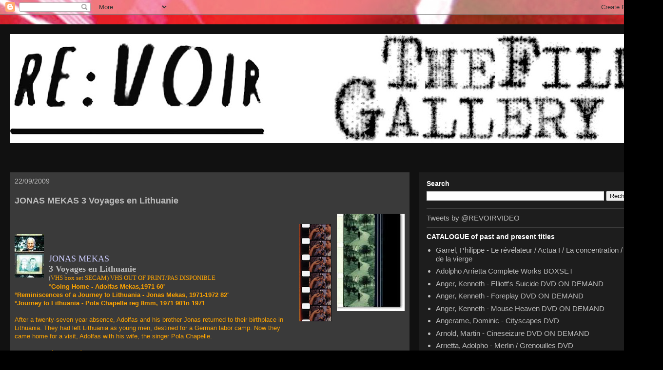

--- FILE ---
content_type: text/html; charset=UTF-8
request_url: http://blog.re-voir.com/2009/09/jonas-mekas-3-voyages-en-lithuanie-vhs.html
body_size: 23755
content:
<!DOCTYPE html>
<html class='v2' dir='ltr' lang='fr'>
<head>
<link href='https://www.blogger.com/static/v1/widgets/335934321-css_bundle_v2.css' rel='stylesheet' type='text/css'/>
<meta content='width=1100' name='viewport'/>
<meta content='text/html; charset=UTF-8' http-equiv='Content-Type'/>
<meta content='blogger' name='generator'/>
<link href='http://blog.re-voir.com/favicon.ico' rel='icon' type='image/x-icon'/>
<link href='http://blog.re-voir.com/2009/09/jonas-mekas-3-voyages-en-lithuanie-vhs.html' rel='canonical'/>
<link rel="alternate" type="application/atom+xml" title="Re:Voir Vidéo + The Film Gallery - Atom" href="http://blog.re-voir.com/feeds/posts/default" />
<link rel="alternate" type="application/rss+xml" title="Re:Voir Vidéo + The Film Gallery - RSS" href="http://blog.re-voir.com/feeds/posts/default?alt=rss" />
<link rel="service.post" type="application/atom+xml" title="Re:Voir Vidéo + The Film Gallery - Atom" href="https://www.blogger.com/feeds/6781798351729906355/posts/default" />

<link rel="alternate" type="application/atom+xml" title="Re:Voir Vidéo + The Film Gallery - Atom" href="http://blog.re-voir.com/feeds/1931270201658274779/comments/default" />
<!--Can't find substitution for tag [blog.ieCssRetrofitLinks]-->
<link href='https://blogger.googleusercontent.com/img/b/R29vZ2xl/AVvXsEghSmllPs557jij0xc3if-wiPh9NRkcW9-5Qv5kA3j_p2jDZIsvQnth4QjDYNCfm8V2HHYnjhNJ9NbSEiT1i8_n9ojo2stAzVmDfIEU2XMrKKmOGfoCGcxL8lM28cGVmPO9jHvIbXf__7I/s200/Mekas+Lith1.jpeg' rel='image_src'/>
<meta content='http://blog.re-voir.com/2009/09/jonas-mekas-3-voyages-en-lithuanie-vhs.html' property='og:url'/>
<meta content='JONAS MEKAS  3 Voyages en Lithuanie' property='og:title'/>
<meta content='Re:Voir &amp; The Film Galley: an experimental film publisher and gallery focused on avantgarde cinema shot on 16mm, 8mm, super8' property='og:description'/>
<meta content='https://blogger.googleusercontent.com/img/b/R29vZ2xl/AVvXsEghSmllPs557jij0xc3if-wiPh9NRkcW9-5Qv5kA3j_p2jDZIsvQnth4QjDYNCfm8V2HHYnjhNJ9NbSEiT1i8_n9ojo2stAzVmDfIEU2XMrKKmOGfoCGcxL8lM28cGVmPO9jHvIbXf__7I/w1200-h630-p-k-no-nu/Mekas+Lith1.jpeg' property='og:image'/>
<title>Re:Voir Vidéo + The Film Gallery: JONAS MEKAS  3 Voyages en Lithuanie</title>
<style id='page-skin-1' type='text/css'><!--
/*
-----------------------------------------------
Blogger Template Style
Name:     Travel
Designer: Sookhee Lee
URL:      www.plyfly.net
----------------------------------------------- */
/* Content
----------------------------------------------- */
body {
font: normal normal 15px 'Trebuchet MS',Trebuchet,sans-serif;
color: #bcbcbc;
background: #000000 url(//3.bp.blogspot.com/-kduIHvrymAg/YCu0GHXp7gI/AAAAAAAAGbQ/05PkQZlD3Y4PHc9kWIKrg7KH9S24vE1fQCK4BGAYYCw/s100/clipson_eye.jpg) repeat scroll top left;
}
html body .region-inner {
min-width: 0;
max-width: 100%;
width: auto;
}
a:link {
text-decoration:none;
color: #07d0ff;
}
a:visited {
text-decoration:none;
color: #09a1c4;
}
a:hover {
text-decoration:underline;
color: #07d0ff;
}
.content-outer .content-cap-top {
height: 0;
background: transparent none repeat-x scroll top center;
}
.content-outer {
margin: 0 auto;
padding-top: 20px;
}
.content-inner {
background: transparent url(https://resources.blogblog.com/blogblog/data/1kt/travel/bg_black_70.png) repeat scroll top left;
background-position: left -0;
background-color: #3a3a3a;
padding: 20px;
}
.main-inner .date-outer {
margin-bottom: 2em;
}
/* Header
----------------------------------------------- */
.header-inner .Header .titlewrapper,
.header-inner .Header .descriptionwrapper {
padding-left: 10px;
padding-right: 10px;
}
.Header h1 {
font: normal normal 65px 'Trebuchet MS',Trebuchet,sans-serif;
color: #ffffff;
}
.Header h1 a {
color: #ffffff;
}
.Header .description {
color: #bbbbbb;
font-size: 130%;
}
/* Tabs
----------------------------------------------- */
.tabs-inner {
margin: 1em 0 0;
padding: 0;
}
.tabs-inner .section {
margin: 0;
}
.tabs-inner .widget ul {
padding: 0;
background: #3a3a3a url(https://resources.blogblog.com/blogblog/data/1kt/travel/bg_black_50.png) repeat scroll top center;
}
.tabs-inner .widget li {
border: none;
}
.tabs-inner .widget li a {
display: inline-block;
padding: 1em 1.5em;
color: #ffffff;
font: normal bold 16px 'Trebuchet MS',Trebuchet,sans-serif;
}
.tabs-inner .widget li.selected a,
.tabs-inner .widget li a:hover {
position: relative;
z-index: 1;
background: #3a3a3a url(https://resources.blogblog.com/blogblog/data/1kt/travel/bg_black_50.png) repeat scroll top center;
color: #ffffff;
}
/* Headings
----------------------------------------------- */
h2 {
font: normal bold 14px 'Trebuchet MS',Trebuchet,sans-serif;
color: #ffffff;
}
.main-inner h2.date-header {
font: normal normal 14px 'Trebuchet MS',Trebuchet,sans-serif;
color: #bbbbbb;
}
.footer-inner .widget h2,
.sidebar .widget h2 {
padding-bottom: .5em;
}
/* Main
----------------------------------------------- */
.main-inner {
padding: 20px 0;
}
.main-inner .column-center-inner {
padding: 10px 0;
}
.main-inner .column-center-inner .section {
margin: 0 10px;
}
.main-inner .column-right-inner {
margin-left: 20px;
}
.main-inner .fauxcolumn-right-outer .fauxcolumn-inner {
margin-left: 20px;
background: #3a3a3a url(https://resources.blogblog.com/blogblog/data/1kt/travel/bg_black_50.png) repeat scroll top left;
}
.main-inner .column-left-inner {
margin-right: 20px;
}
.main-inner .fauxcolumn-left-outer .fauxcolumn-inner {
margin-right: 20px;
background: #3a3a3a url(https://resources.blogblog.com/blogblog/data/1kt/travel/bg_black_50.png) repeat scroll top left;
}
.main-inner .column-left-inner,
.main-inner .column-right-inner {
padding: 15px 0;
}
/* Posts
----------------------------------------------- */
h3.post-title {
margin-top: 20px;
}
h3.post-title a {
font: normal bold 30px 'Trebuchet MS',Trebuchet,sans-serif;
color: #ffffff;
}
h3.post-title a:hover {
text-decoration: underline;
}
.main-inner .column-center-outer {
background: #3a3a3a none repeat scroll top left;
_background-image: none;
}
.post-body {
line-height: 1.4;
position: relative;
}
.post-header {
margin: 0 0 1em;
line-height: 1.6;
}
.post-footer {
margin: .5em 0;
line-height: 1.6;
}
#blog-pager {
font-size: 140%;
}
#comments {
background: transparent url(https://resources.blogblog.com/blogblog/data/1kt/travel/bg_black_50.png) repeat scroll top center;
padding: 15px;
}
#comments .comment-author {
padding-top: 1.5em;
}
#comments h4,
#comments .comment-author a,
#comments .comment-timestamp a {
color: #ffffff;
}
#comments .comment-author:first-child {
padding-top: 0;
border-top: none;
}
.avatar-image-container {
margin: .2em 0 0;
}
/* Comments
----------------------------------------------- */
#comments a {
color: #ffffff;
}
.comments .comments-content .icon.blog-author {
background-repeat: no-repeat;
background-image: url([data-uri]);
}
.comments .comments-content .loadmore a {
border-top: 1px solid #ffffff;
border-bottom: 1px solid #ffffff;
}
.comments .comment-thread.inline-thread {
background: #3a3a3a;
}
.comments .continue {
border-top: 2px solid #ffffff;
}
/* Widgets
----------------------------------------------- */
.sidebar .widget {
border-bottom: 2px solid #3a3a3a;
padding-bottom: 10px;
margin: 10px 0;
}
.sidebar .widget:first-child {
margin-top: 0;
}
.sidebar .widget:last-child {
border-bottom: none;
margin-bottom: 0;
padding-bottom: 0;
}
.footer-inner .widget,
.sidebar .widget {
font: normal normal 15px 'Trebuchet MS',Trebuchet,sans-serif;
color: #bbbbbb;
}
.sidebar .widget a:link {
color: #bbbbbb;
text-decoration: none;
}
.sidebar .widget a:visited {
color: #b87209;
}
.sidebar .widget a:hover {
color: #bbbbbb;
text-decoration: underline;
}
.footer-inner .widget a:link {
color: #07d0ff;
text-decoration: none;
}
.footer-inner .widget a:visited {
color: #09a1c4;
}
.footer-inner .widget a:hover {
color: #07d0ff;
text-decoration: underline;
}
.widget .zippy {
color: #ffffff;
}
.footer-inner {
background: transparent none repeat scroll top center;
}
/* Mobile
----------------------------------------------- */
body.mobile  {
background-size: 100% auto;
}
body.mobile .AdSense {
margin: 0 -10px;
}
.mobile .body-fauxcolumn-outer {
background: transparent none repeat scroll top left;
}
.mobile .footer-inner .widget a:link {
color: #bbbbbb;
text-decoration: none;
}
.mobile .footer-inner .widget a:visited {
color: #b87209;
}
.mobile-post-outer a {
color: #ffffff;
}
.mobile-link-button {
background-color: #07d0ff;
}
.mobile-link-button a:link, .mobile-link-button a:visited {
color: #ffffff;
}
.mobile-index-contents {
color: #bcbcbc;
}
.mobile .tabs-inner .PageList .widget-content {
background: #3a3a3a url(https://resources.blogblog.com/blogblog/data/1kt/travel/bg_black_50.png) repeat scroll top center;
color: #ffffff;
}
.mobile .tabs-inner .PageList .widget-content .pagelist-arrow {
border-left: 1px solid #ffffff;
}

--></style>
<style id='template-skin-1' type='text/css'><!--
body {
min-width: 1360px;
}
.content-outer, .content-fauxcolumn-outer, .region-inner {
min-width: 1360px;
max-width: 1360px;
_width: 1360px;
}
.main-inner .columns {
padding-left: 0px;
padding-right: 500px;
}
.main-inner .fauxcolumn-center-outer {
left: 0px;
right: 500px;
/* IE6 does not respect left and right together */
_width: expression(this.parentNode.offsetWidth -
parseInt("0px") -
parseInt("500px") + 'px');
}
.main-inner .fauxcolumn-left-outer {
width: 0px;
}
.main-inner .fauxcolumn-right-outer {
width: 500px;
}
.main-inner .column-left-outer {
width: 0px;
right: 100%;
margin-left: -0px;
}
.main-inner .column-right-outer {
width: 500px;
margin-right: -500px;
}
#layout {
min-width: 0;
}
#layout .content-outer {
min-width: 0;
width: 800px;
}
#layout .region-inner {
min-width: 0;
width: auto;
}
body#layout div.add_widget {
padding: 8px;
}
body#layout div.add_widget a {
margin-left: 32px;
}
--></style>
<style>
    body {background-image:url(\/\/3.bp.blogspot.com\/-kduIHvrymAg\/YCu0GHXp7gI\/AAAAAAAAGbQ\/05PkQZlD3Y4PHc9kWIKrg7KH9S24vE1fQCK4BGAYYCw\/s100\/clipson_eye.jpg);}
    
@media (max-width: 200px) { body {background-image:url(\/\/3.bp.blogspot.com\/-kduIHvrymAg\/YCu0GHXp7gI\/AAAAAAAAGbQ\/05PkQZlD3Y4PHc9kWIKrg7KH9S24vE1fQCK4BGAYYCw\/w200\/clipson_eye.jpg);}}
@media (max-width: 400px) and (min-width: 201px) { body {background-image:url(\/\/3.bp.blogspot.com\/-kduIHvrymAg\/YCu0GHXp7gI\/AAAAAAAAGbQ\/05PkQZlD3Y4PHc9kWIKrg7KH9S24vE1fQCK4BGAYYCw\/w400\/clipson_eye.jpg);}}
@media (max-width: 800px) and (min-width: 401px) { body {background-image:url(\/\/3.bp.blogspot.com\/-kduIHvrymAg\/YCu0GHXp7gI\/AAAAAAAAGbQ\/05PkQZlD3Y4PHc9kWIKrg7KH9S24vE1fQCK4BGAYYCw\/w800\/clipson_eye.jpg);}}
@media (max-width: 1200px) and (min-width: 801px) { body {background-image:url(\/\/3.bp.blogspot.com\/-kduIHvrymAg\/YCu0GHXp7gI\/AAAAAAAAGbQ\/05PkQZlD3Y4PHc9kWIKrg7KH9S24vE1fQCK4BGAYYCw\/w1200\/clipson_eye.jpg);}}
/* Last tag covers anything over one higher than the previous max-size cap. */
@media (min-width: 1201px) { body {background-image:url(\/\/3.bp.blogspot.com\/-kduIHvrymAg\/YCu0GHXp7gI\/AAAAAAAAGbQ\/05PkQZlD3Y4PHc9kWIKrg7KH9S24vE1fQCK4BGAYYCw\/w1600\/clipson_eye.jpg);}}
  </style>
<link href='https://www.blogger.com/dyn-css/authorization.css?targetBlogID=6781798351729906355&amp;zx=df6608be-8f51-4725-85a9-4fc04b66d0f1' media='none' onload='if(media!=&#39;all&#39;)media=&#39;all&#39;' rel='stylesheet'/><noscript><link href='https://www.blogger.com/dyn-css/authorization.css?targetBlogID=6781798351729906355&amp;zx=df6608be-8f51-4725-85a9-4fc04b66d0f1' rel='stylesheet'/></noscript>
<meta name='google-adsense-platform-account' content='ca-host-pub-1556223355139109'/>
<meta name='google-adsense-platform-domain' content='blogspot.com'/>

</head>
<body class='loading variant-studio'>
<div class='navbar section' id='navbar' name='Navbar'><div class='widget Navbar' data-version='1' id='Navbar1'><script type="text/javascript">
    function setAttributeOnload(object, attribute, val) {
      if(window.addEventListener) {
        window.addEventListener('load',
          function(){ object[attribute] = val; }, false);
      } else {
        window.attachEvent('onload', function(){ object[attribute] = val; });
      }
    }
  </script>
<div id="navbar-iframe-container"></div>
<script type="text/javascript" src="https://apis.google.com/js/platform.js"></script>
<script type="text/javascript">
      gapi.load("gapi.iframes:gapi.iframes.style.bubble", function() {
        if (gapi.iframes && gapi.iframes.getContext) {
          gapi.iframes.getContext().openChild({
              url: 'https://www.blogger.com/navbar/6781798351729906355?po\x3d1931270201658274779\x26origin\x3dhttp://blog.re-voir.com',
              where: document.getElementById("navbar-iframe-container"),
              id: "navbar-iframe"
          });
        }
      });
    </script><script type="text/javascript">
(function() {
var script = document.createElement('script');
script.type = 'text/javascript';
script.src = '//pagead2.googlesyndication.com/pagead/js/google_top_exp.js';
var head = document.getElementsByTagName('head')[0];
if (head) {
head.appendChild(script);
}})();
</script>
</div></div>
<div class='body-fauxcolumns'>
<div class='fauxcolumn-outer body-fauxcolumn-outer'>
<div class='cap-top'>
<div class='cap-left'></div>
<div class='cap-right'></div>
</div>
<div class='fauxborder-left'>
<div class='fauxborder-right'></div>
<div class='fauxcolumn-inner'>
</div>
</div>
<div class='cap-bottom'>
<div class='cap-left'></div>
<div class='cap-right'></div>
</div>
</div>
</div>
<div class='content'>
<div class='content-fauxcolumns'>
<div class='fauxcolumn-outer content-fauxcolumn-outer'>
<div class='cap-top'>
<div class='cap-left'></div>
<div class='cap-right'></div>
</div>
<div class='fauxborder-left'>
<div class='fauxborder-right'></div>
<div class='fauxcolumn-inner'>
</div>
</div>
<div class='cap-bottom'>
<div class='cap-left'></div>
<div class='cap-right'></div>
</div>
</div>
</div>
<div class='content-outer'>
<div class='content-cap-top cap-top'>
<div class='cap-left'></div>
<div class='cap-right'></div>
</div>
<div class='fauxborder-left content-fauxborder-left'>
<div class='fauxborder-right content-fauxborder-right'></div>
<div class='content-inner'>
<header>
<div class='header-outer'>
<div class='header-cap-top cap-top'>
<div class='cap-left'></div>
<div class='cap-right'></div>
</div>
<div class='fauxborder-left header-fauxborder-left'>
<div class='fauxborder-right header-fauxborder-right'></div>
<div class='region-inner header-inner'>
<div class='header section' id='header' name='En-tête'><div class='widget Header' data-version='1' id='Header1'>
<div id='header-inner'>
<a href='http://blog.re-voir.com/' style='display: block'>
<img alt='Re:Voir Vidéo + The Film Gallery' height='224px; ' id='Header1_headerimg' src='https://blogger.googleusercontent.com/img/b/R29vZ2xl/AVvXsEgEpYi36pHf2BjzQ1uTjxwnUZFR1ix_gne5hoBKpHCkA69DlyVADt1QcpW5-n1WdnisyReDY_DmvU3le6PguLnlAiztBghvzZRaclCvCdE663EbP6ptLC7myFBHmAMHEEttKsDpoDKBPU4/s1320/revoir+TFG+LOGOTRANSPARENT.jpg' style='display: block' width='1320px; '/>
</a>
<div class='descriptionwrapper'>
<p class='description'><span>
</span></p>
</div>
</div>
</div></div>
</div>
</div>
<div class='header-cap-bottom cap-bottom'>
<div class='cap-left'></div>
<div class='cap-right'></div>
</div>
</div>
</header>
<div class='tabs-outer'>
<div class='tabs-cap-top cap-top'>
<div class='cap-left'></div>
<div class='cap-right'></div>
</div>
<div class='fauxborder-left tabs-fauxborder-left'>
<div class='fauxborder-right tabs-fauxborder-right'></div>
<div class='region-inner tabs-inner'>
<div class='tabs no-items section' id='crosscol' name='Toutes les colonnes'></div>
<div class='tabs no-items section' id='crosscol-overflow' name='Cross-Column 2'></div>
</div>
</div>
<div class='tabs-cap-bottom cap-bottom'>
<div class='cap-left'></div>
<div class='cap-right'></div>
</div>
</div>
<div class='main-outer'>
<div class='main-cap-top cap-top'>
<div class='cap-left'></div>
<div class='cap-right'></div>
</div>
<div class='fauxborder-left main-fauxborder-left'>
<div class='fauxborder-right main-fauxborder-right'></div>
<div class='region-inner main-inner'>
<div class='columns fauxcolumns'>
<div class='fauxcolumn-outer fauxcolumn-center-outer'>
<div class='cap-top'>
<div class='cap-left'></div>
<div class='cap-right'></div>
</div>
<div class='fauxborder-left'>
<div class='fauxborder-right'></div>
<div class='fauxcolumn-inner'>
</div>
</div>
<div class='cap-bottom'>
<div class='cap-left'></div>
<div class='cap-right'></div>
</div>
</div>
<div class='fauxcolumn-outer fauxcolumn-left-outer'>
<div class='cap-top'>
<div class='cap-left'></div>
<div class='cap-right'></div>
</div>
<div class='fauxborder-left'>
<div class='fauxborder-right'></div>
<div class='fauxcolumn-inner'>
</div>
</div>
<div class='cap-bottom'>
<div class='cap-left'></div>
<div class='cap-right'></div>
</div>
</div>
<div class='fauxcolumn-outer fauxcolumn-right-outer'>
<div class='cap-top'>
<div class='cap-left'></div>
<div class='cap-right'></div>
</div>
<div class='fauxborder-left'>
<div class='fauxborder-right'></div>
<div class='fauxcolumn-inner'>
</div>
</div>
<div class='cap-bottom'>
<div class='cap-left'></div>
<div class='cap-right'></div>
</div>
</div>
<!-- corrects IE6 width calculation -->
<div class='columns-inner'>
<div class='column-center-outer'>
<div class='column-center-inner'>
<div class='main section' id='main' name='Principal'><div class='widget Blog' data-version='1' id='Blog1'>
<div class='blog-posts hfeed'>

          <div class="date-outer">
        
<h2 class='date-header'><span>22/09/2009</span></h2>

          <div class="date-posts">
        
<div class='post-outer'>
<div class='post hentry uncustomized-post-template' itemprop='blogPost' itemscope='itemscope' itemtype='http://schema.org/BlogPosting'>
<meta content='https://blogger.googleusercontent.com/img/b/R29vZ2xl/AVvXsEghSmllPs557jij0xc3if-wiPh9NRkcW9-5Qv5kA3j_p2jDZIsvQnth4QjDYNCfm8V2HHYnjhNJ9NbSEiT1i8_n9ojo2stAzVmDfIEU2XMrKKmOGfoCGcxL8lM28cGVmPO9jHvIbXf__7I/s200/Mekas+Lith1.jpeg' itemprop='image_url'/>
<meta content='6781798351729906355' itemprop='blogId'/>
<meta content='1931270201658274779' itemprop='postId'/>
<a name='1931270201658274779'></a>
<h3 class='post-title entry-title' itemprop='name'>
JONAS MEKAS  3 Voyages en Lithuanie
</h3>
<div class='post-header'>
<div class='post-header-line-1'></div>
</div>
<div class='post-body entry-content' id='post-body-1931270201658274779' itemprop='description articleBody'>
<a href="https://blogger.googleusercontent.com/img/b/R29vZ2xl/AVvXsEghSmllPs557jij0xc3if-wiPh9NRkcW9-5Qv5kA3j_p2jDZIsvQnth4QjDYNCfm8V2HHYnjhNJ9NbSEiT1i8_n9ojo2stAzVmDfIEU2XMrKKmOGfoCGcxL8lM28cGVmPO9jHvIbXf__7I/s1600-h/Mekas+Lith1.jpeg"><img alt="" border="0" id="BLOGGER_PHOTO_ID_5384328461801462290" src="https://blogger.googleusercontent.com/img/b/R29vZ2xl/AVvXsEghSmllPs557jij0xc3if-wiPh9NRkcW9-5Qv5kA3j_p2jDZIsvQnth4QjDYNCfm8V2HHYnjhNJ9NbSEiT1i8_n9ojo2stAzVmDfIEU2XMrKKmOGfoCGcxL8lM28cGVmPO9jHvIbXf__7I/s200/Mekas+Lith1.jpeg" style="cursor: hand; cursor: pointer; float: right; height: 200px; margin: 0 0 10px 10px; width: 139px;" /></a><br />
<a href="https://blogger.googleusercontent.com/img/b/R29vZ2xl/AVvXsEhP0C-QPyMrRnuvRUjbCodjzajkwIfkVsSQ14YVbeSmY1ZhycFeEnSLXgxYHe84lJWdPxTRWudsZrEqGyPlt-ApHBcsKxUUvN6DInkbGcgPT-Ajb66v7rPi_4ivbCxLlqxQIci_r4xsLgY/s1600-h/Mekas+Lith2.jpg"><img alt="" border="0" id="BLOGGER_PHOTO_ID_5384328200276798194" src="https://blogger.googleusercontent.com/img/b/R29vZ2xl/AVvXsEhP0C-QPyMrRnuvRUjbCodjzajkwIfkVsSQ14YVbeSmY1ZhycFeEnSLXgxYHe84lJWdPxTRWudsZrEqGyPlt-ApHBcsKxUUvN6DInkbGcgPT-Ajb66v7rPi_4ivbCxLlqxQIci_r4xsLgY/s200/Mekas+Lith2.jpg" style="cursor: hand; cursor: pointer; float: right; height: 200px; margin: 0 0 10px 10px; width: 68px;" /></a><br />
<a href="https://blogger.googleusercontent.com/img/b/R29vZ2xl/AVvXsEiNJDMhA9sl-P2xQc7a8gKYWl0_XIS-SRC1i7JbjRv21yfTOpvRyGolmhpIsFjHWTANxdbPcmnuZO8cA-wT2pKC-Hv3un2klT6tQllPRoonUf-o_yNqFk_RYbJcM10aBAkFL8zr-T2wS-U/s1600-h/i-meklithua.jpg"><img alt="" border="0" id="BLOGGER_PHOTO_ID_5384327855161246178" src="https://blogger.googleusercontent.com/img/b/R29vZ2xl/AVvXsEiNJDMhA9sl-P2xQc7a8gKYWl0_XIS-SRC1i7JbjRv21yfTOpvRyGolmhpIsFjHWTANxdbPcmnuZO8cA-wT2pKC-Hv3un2klT6tQllPRoonUf-o_yNqFk_RYbJcM10aBAkFL8zr-T2wS-U/s200/i-meklithua.jpg" style="cursor: hand; cursor: pointer; float: left; height: 89px; margin: 0 10px 10px 0; width: 60px;" /></a><br />
<div style="font: 16.0px Georgia; margin: 0.0px 0.0px 0.0px 0.0px; min-height: 19.0px;">
<br /></div>
<div style="font: 18.0px Futura; margin: 0.0px 0.0px 0.0px 0.0px;">
<span class="Apple-style-span" style="color: #ccccff;">JONAS MEKAS</span></div>
<div style="font: 18.0px Futura; margin: 0.0px 0.0px 0.0px 0.0px;">
<b>3 Voyages en Lithuanie</b></div>
<div style="font: 12.0px Futura; margin: 0.0px 0.0px 0.0px 0.0px;">
(<span style="font-size: small;"><span style="color: orange;">VHS box set SECAM) VHS OUT OF PRINT/PAS DISPONIBLE</span></span></div>
<div style="font-family: Helvetica; font-feature-settings: normal; font-kerning: auto; font-language-override: normal; font-size-adjust: none; font-stretch: normal; font-style: normal; font-synthesis: weight style; font-variant: normal; font-weight: normal; line-height: normal; margin: 0px;">
<span style="font-size: small;"><span style="color: orange;"><b>&#176;Going Home - Adolfas Mekas,1971 60'</b></span></span></div>
<div style="font-family: Helvetica; font-feature-settings: normal; font-kerning: auto; font-language-override: normal; font-size-adjust: none; font-stretch: normal; font-style: normal; font-synthesis: weight style; font-variant: normal; font-weight: normal; line-height: normal; margin: 0px;">
<span style="font-size: small;"><span style="color: orange;"><b>&#176;Reminiscences of a Journey to Lithuania - Jonas Mekas, 1971-1972 82'</b></span></span></div>
<div style="font-family: Helvetica; font-feature-settings: normal; font-kerning: auto; font-language-override: normal; font-size-adjust: none; font-stretch: normal; font-style: normal; font-synthesis: weight style; font-variant: normal; font-weight: normal; line-height: normal; margin: 0px;">
<span style="font-size: small;"><span style="color: orange;"><b>&#176;Journey to Lithuania - Pola Chapelle reg 8mm, 1971 90'In 1971</b></span></span></div>
<div style="font-family: Helvetica; font-feature-settings: normal; font-kerning: auto; font-language-override: normal; font-size-adjust: none; font-stretch: normal; font-style: normal; font-synthesis: weight style; font-variant: normal; font-weight: normal; line-height: normal; margin: 0px; min-height: 11px;">
<span style="font-size: small;"><span style="color: orange;"><br /></span></span></div>
<div style="font-family: Helvetica; font-feature-settings: normal; font-kerning: auto; font-language-override: normal; font-size-adjust: none; font-stretch: normal; font-style: normal; font-synthesis: weight style; font-variant: normal; font-weight: normal; line-height: normal; margin: 0px;">
<span style="font-size: small;"><span style="color: orange;">After a twenty-seven year absence, Adolfas and his brother Jonas returned to their birthplace in Lithuania. They had left Lithuania as young men, destined for a German labor camp. Now they came home for a visit, Adolfas with his wife, the singer Pola Chapelle.</span></span></div>
<div style="font-family: Helvetica; font-feature-settings: normal; font-kerning: auto; font-language-override: normal; font-size-adjust: none; font-stretch: normal; font-style: normal; font-synthesis: weight style; font-variant: normal; font-weight: normal; line-height: normal; margin: 0px; min-height: 11px;">
<span style="font-size: small;"><span style="color: orange;"><br /></span></span></div>
<div style="font-family: Helvetica; font-feature-settings: normal; font-kerning: auto; font-language-override: normal; font-size-adjust: none; font-stretch: normal; font-style: normal; font-synthesis: weight style; font-variant: normal; font-weight: normal; line-height: normal; margin: 0px;">
<span style="font-size: small;"><span style="color: orange;"><i>En 1971, après 27 années d'absence, Adolfas et Jonas Mekas retournent dans leur pays d'origine, la Lithuanie. Ils en sont</i></span></span></div>
<div style="font-family: Helvetica; font-feature-settings: normal; font-kerning: auto; font-language-override: normal; font-size-adjust: none; font-stretch: normal; font-style: normal; font-synthesis: weight style; font-variant: normal; font-weight: normal; line-height: normal; margin: 0px;">
<span style="font-size: small;"><span style="color: orange;"><i>partis lorsqu'ils étaient jeunes pour rejoindre les camps de travaux forcés allemand. Ils y reviennent, Adolfas accompagné de</i></span></span></div>
<div style="font-family: Helvetica; font-feature-settings: normal; font-kerning: auto; font-language-override: normal; font-size-adjust: none; font-stretch: normal; font-style: normal; font-synthesis: weight style; font-variant: normal; font-weight: normal; line-height: normal; margin: 0px;">
<span style="font-size: small;"><span style="color: orange;"><i>sa femme, la chanteuse Pola Chapelle.</i></span></span></div>
<div style="font-family: Helvetica; font-feature-settings: normal; font-kerning: auto; font-language-override: normal; font-size-adjust: none; font-stretch: normal; font-style: normal; font-synthesis: weight style; font-variant: normal; font-weight: normal; line-height: normal; margin: 0px; min-height: 11px;">
<a href="https://re-voir.com/shop/en/jonas-mekas/151-reminiscences-from-a-journey-to-lithuania-3545020021903.html" target="_blank"><span style="font-size: small;"><span style="color: orange;"><br /></span></span></a></div>
<div style="font-family: Helvetica; font-feature-settings: normal; font-kerning: auto; font-language-override: normal; font-size-adjust: none; font-stretch: normal; font-style: normal; font-synthesis: weight style; font-variant: normal; font-weight: normal; line-height: normal; margin: 0px; min-height: 11px;">
<a href="https://re-voir.com/shop/en/jonas-mekas/151-reminiscences-from-a-journey-to-lithuania-3545020021903.html" target="_blank"><span style="font-size: small;"><span style="color: orange;">DVD of this film available here</span></span></a></div>
<br />
<object height="128" width="160"><param name="movie" value="http://www.re-voir.com/html/vmeklithua1.swf">

<param name="allowFullScreen" value="true">

<param name="allowscriptaccess" value="always">

<embed src="http://www.re-voir.com/html/vmeklithua1.swf" type="application/x-shockwave-flash" allowscriptaccess="always" allowfullscreen="true" width="160" height="128"></embed></object> <object height="128" width="160"><param name="movie" value="http://www.re-voir.com/html/vmeklithua2.swf">

<param name="allowFullScreen" value="true">

<param name="allowscriptaccess" value="always">

<embed src="http://www.re-voir.com/html/vmeklithua2.swf" type="application/x-shockwave-flash" allowscriptaccess="always" allowfullscreen="true" width="160" height="128"></embed></object>
<div style='clear: both;'></div>
</div>
<div class='post-footer'>
<div class='post-footer-line post-footer-line-1'>
<span class='post-author vcard'>
</span>
<span class='post-timestamp'>
</span>
<span class='post-comment-link'>
</span>
<span class='post-icons'>
<span class='item-control blog-admin pid-460174267'>
<a href='https://www.blogger.com/post-edit.g?blogID=6781798351729906355&postID=1931270201658274779&from=pencil' title='Modifier l&#39;article'>
<img alt='' class='icon-action' height='18' src='https://resources.blogblog.com/img/icon18_edit_allbkg.gif' width='18'/>
</a>
</span>
</span>
<div class='post-share-buttons goog-inline-block'>
</div>
</div>
<div class='post-footer-line post-footer-line-2'>
<span class='post-labels'>
</span>
</div>
<div class='post-footer-line post-footer-line-3'>
<span class='post-location'>
</span>
</div>
</div>
</div>
<div class='comments' id='comments'>
<a name='comments'></a>
</div>
</div>

        </div></div>
      
</div>
<div class='blog-pager' id='blog-pager'>
<span id='blog-pager-newer-link'>
<a class='blog-pager-newer-link' href='http://blog.re-voir.com/2009/09/carl-e.html' id='Blog1_blog-pager-newer-link' title='Article plus récent'>Article plus récent</a>
</span>
<span id='blog-pager-older-link'>
<a class='blog-pager-older-link' href='http://blog.re-voir.com/2009/09/jonas-mekas-three-friends-vhs-pal-secam.html' id='Blog1_blog-pager-older-link' title='Article plus ancien'>Article plus ancien</a>
</span>
<a class='home-link' href='http://blog.re-voir.com/'>Accueil</a>
</div>
<div class='clear'></div>
<div class='post-feeds'>
</div>
</div></div>
</div>
</div>
<div class='column-left-outer'>
<div class='column-left-inner'>
<aside>
</aside>
</div>
</div>
<div class='column-right-outer'>
<div class='column-right-inner'>
<aside>
<div class='sidebar section' id='sidebar-right-1'><div class='widget BlogSearch' data-version='1' id='BlogSearch1'>
<h2 class='title'>Search</h2>
<div class='widget-content'>
<div id='BlogSearch1_form'>
<form action='http://blog.re-voir.com/search' class='gsc-search-box' target='_top'>
<table cellpadding='0' cellspacing='0' class='gsc-search-box'>
<tbody>
<tr>
<td class='gsc-input'>
<input autocomplete='off' class='gsc-input' name='q' size='10' title='search' type='text' value=''/>
</td>
<td class='gsc-search-button'>
<input class='gsc-search-button' title='search' type='submit' value='Rechercher'/>
</td>
</tr>
</tbody>
</table>
</form>
</div>
</div>
<div class='clear'></div>
</div><div class='widget HTML' data-version='1' id='HTML1'>
<div class='widget-content'>
<a class="twitter-timeline" href="https://twitter.com/REVOIRVIDEO" data-widget-id="583215831796084737">Tweets by @REVOIRVIDEO</a>
<script>!function(d,s,id){var js,fjs=d.getElementsByTagName(s)[0],p=/^http:/.test(d.location)?'http':'https';if(!d.getElementById(id)){js=d.createElement(s);js.id=id;js.src=p+"://platform.twitter.com/widgets.js";fjs.parentNode.insertBefore(js,fjs);}}(document,"script","twitter-wjs");</script>
</div>
<div class='clear'></div>
</div><div class='widget LinkList' data-version='1' id='LinkList3'>
<h2>CATALOGUE of past and present titles</h2>
<div class='widget-content'>
<ul>
<li><a href='https://re-voir.com/shop/en/philippe-garrel/1697-philippe-garrel-1968-blu-ray-collection-le-revelateur-actua-i-la-concentration-le-lit-de-la-vierge.html'> Garrel, Philippe - Le révélateur / Actua I / La concentration / Le Lit de la vierge</a></li>
<li><a href='http://revoirvideo.blogspot.fr/2013/08/dear-friends-revoir-is-proud-toaccounce.html'>Adolpho Arrietta Complete Works BOXSET</a></li>
<li><a href='http://revoirvideo.blogspot.com/2010/12/dvd-on-demand-kenneth-anger-mouse.html'>Anger, Kenneth - Elliott's Suicide DVD ON DEMAND</a></li>
<li><a href='http://revoirvideo.blogspot.com/2010/12/dvd-on-demand-kenneth-anger-mouse.html'>Anger, Kenneth - Foreplay DVD ON DEMAND</a></li>
<li><a href='http://revoirvideo.blogspot.com/2010/12/dvd-on-demand-kenneth-anger-mouse.html'>Anger, Kenneth - Mouse Heaven DVD ON DEMAND</a></li>
<li><a href='https://re-voir.com/shop/en/dominic-angerame/1095-dominic-angerame-cityscapes.html'>Angerame, Dominic - Cityscapes DVD</a></li>
<li><a href='http://revoirvideo.blogspot.com/2014/07/dvd-martin-arnold-cineseizure.html'>Arnold, Martin - Cineseizure DVD ON DEMAND</a></li>
<li><a href='https://re-voir.com/shop/fr/adolfo-arrietta/262-adolpho-arrietta-merlin-grenouilles-kiki.html'>Arrietta, Adolpho - Merlin / Grenouilles DVD</a></li>
<li><a href='https://re-voir.com/shop/fr/adolfo-arrietta/261-adolopho-arrietta-pointilly-flammes.html'>Arrietta, Adolpho - Pointilly / Flammes DVD</a></li>
<li><a href='https://re-voir.com/shop/fr/adolfo-arrietta/260-adolpho-arrietta-tam-tam-les-intrigues-de-sylvia-couski.html?search_query=arrietta&results=8'>Arrietta, Adolpho - Tam Tam DVD</a></li>
<li><a href='http://revoirvideo.blogspot.com/2010/12/dvd-adolpho-arrietta-la-trilogia-del.html'>Arrietta, Adolpho - Trilogia del Angel DVD</a></li>
<li><a href='https://re-voir.com/shop/fr/adolfo-arrietta/263-adolpho-arrietta-vacanca-permanente-eco-y-narciso-dry-martini.html'>Arrietta, Adolpho - Vacança Permanente DVD</a></li>
<li><a href='http://re-voir.com/shop/fr/gideon-bachmann-dvd/709-underground-new-york-dvd.html'>Bachmann, Gideon - Underground NY DVD</a></li>
<li><a href='http://revoirvideo.blogspot.com/2008/11/serge-bard.html'>Bard, Serge - Détruisez-Vous DVD</a></li>
<li><a href='http://revoirvideo.blogspot.com/2011/03/dvd-serge-bard-fun-and-games-for.html'>Bard, Serge - Fun and Games for Everyone DVD</a></li>
<li><a href='https://re-voir.com/shop/en/serge-bard-dvd/699-ici-et-maintenant.html'>Bard, Serge - Ici et Maintenant DVD</a></li>
<li><a href='http://revoirvideo.blogspot.com/2010/06/berthold-bartosch-lidee-dvd-pal-2400.html'>Bartosch, Berthold - L'Idée DVD</a></li>
<li><a href='https://re-voir.com/shop/en/raphael-bassan/864-the-filmmaking-critic.html'>Bassan, Raphaël - Le Critique Filmeur DVD</a></li>
<li><a href='https://re-voir.com/shop/en/patrick-bokanowski-dvd/899-courts-metrages-dvdblu-ray.html'>Bokanowski, Patrick - Courts Métrages DVD/Blu-ray</a></li>
<li><a href='http://revoirvideo.blogspot.com/2008/11/patrick-bokanowski_03.html'>Bokanowski, Patrick - Documentaires DVD</a></li>
<li><a href='https://re-voir.com/shop/en/patrick-bokanowski-dvd/876-l-ange-dvdblu-ray.html?search_query=l%27ange&results=96'>Bokanowski, Patrick - L'Ange DVD/Blu-ray</a></li>
<li><a href='https://re-voir.com/shop/fr/patrick-bokanowski-dvd/504-le-reve-eveille-10-exercices-de-colette-aboulker-muscat.html?search_query=Bokanowski&results=9'>Bokanowski, Patrick - Le Rêve Éveillé DVD</a></li>
<li><a href='http://blog.re-voir.com/2018/01/patrick-bokanowski-un-reve-solaire-des.html'>Bokanowski, Patrick - Un Rêve Solaire DVD/Blu-Ray</a></li>
<li><a href='http://revoirvideo.blogspot.com/2009/08/stan-brakhage-anticipation-of-night-vhs.html'>Brakhage, Stan - Anticipation of the Night DVD/Blu-ray</a></li>
<li><a href='http://revoirvideo.blogspot.com/2009/08/stan-brakhage-dog-star-man-vhs-pal.html'>Brakhage, Stan - Dog Star Man VHS</a></li>
<li><a href='http://revoirvideo.blogspot.com/2008/12/hand-painted-films.html'>Brakhage, Stan - Hand-Painted Films VHS</a></li>
<li><a href='http://revoirvideo.blogspot.com/2008/11/shoot-shoot-shoot.html'>British Avant-Garde - Shoot Shoot Shoot DVD</a></li>
<li><a href='http://blog.re-voir.com/2018/03/dvd-releasesortie-du-coffret-slow.html'>Buharov Igor & Ivan - Slow Mirror DVD</a></li>
<li><a href='https://re-voir.com/shop/en/robert-cahen/1514-robert-cahen-entrevoir.html?search_query=entrevoir&results=3'>Cahen, Robert - Entrevoir DVD</a></li>
<li><a href='https://re-voir.com/shop/fr/gianni-castagnoli/1694-gianni-castagnoli-la-nott-e-l-giorno.html'>Castagnoli, Gianni - La nott'e'l giorno DVD</a></li>
<li><a href='https://re-voir.com/shop/en/content/8-catalog'>CATALOGUE RE:VOIR VIDEO</a></li>
<li><a href='https://re-voir.com/shop/en/pip-chodorov/467-pip-chodorov-free-radicals-3493551101093.html'>Chodorov, Pip - Free Radicals DVD</a></li>
<li><a href='http://revoirvideo.blogspot.com/2010/12/dvd-on-demand-pip-chodorov-stan.html'>Chodorov, Pip / Rey - Brakhage Benefit Presentation DVD ON DEMAND</a></li>
<li><a href='https://re-voir.com/shop/en/paul-clipson/1080-paul-clipson-landscape-dissolves.html'>Clipson, Paul - Landscape Dissolves DVD</a></li>
<li><a href='http://revoirvideo.blogspot.fr/2012/07/tonyconrad-marie-losier-flicker.html'>Conrad, Tony / Losier, Marie - The Flicker & DreaMinimalist DVD</a></li>
<li><a href='https://re-voir.com/shop/fr/edward-steichen/204-creative-arts-television-this-is-edward-steichen.html'>Creative Arts Television - This is Edward Steichen DVD </a></li>
<li><a href='http://revoirvideo.blogspot.com/2008/11/dada_03.html'>DADA Cinema DVD</a></li>
<li><a href='https://re-voir.com/shop/en/storm-de-hirsch/1181-storm-de-hirsch-mythology-for-the-soul.html'>De Hirsch, Storm - Mythology for the Soul DVD</a></li>
<li><a href='http://revoirvideo.blogspot.com/2009/04/maya-deren-dance-films.html'>Deren, Maya - Dance Films DVD</a></li>
<li><a href='http://revoirvideo.blogspot.com/2009/04/maya-deren-divine-horsemen-living-gods.html'>Deren, Maya - Divine Horsemen DVD</a></li>
<li><a href='http://revoirvideo.blogspot.com/2008/11/maya-deren.html'>Deren, Maya - Experimental Films DVD</a></li>
<li><a href='https://re-voir.com/shop/en/maya-deren-dvd/1146-the-maya-deren-collection-blu-ray.html'>Deren, Maya - The Maya Deren Collection Blu-ray</a></li>
<li><a href='https://re-voir.com/shop/en/maya-deren-dvd/1145-the-maya-deren-collection-dvd.html'>Deren, Maya - The Maya Deren Collection DVD</a></li>
<li><a href='http://revoirvideo.blogspot.com/2009/06/dvd-laffaire-dubuffet-dubuffet-case.html'>Déroudille, Cécile - L'Affaire Dubuffet DVD</a></li>
<li><a href='http://revoirvideo.blogspot.com/2008/11/patrick-deval.html'>Deval, Patrick - Acéphale DVD</a></li>
<li><a href='https://re-voir.com/shop/fr/frederique-devaux-dvd/654-cinemas-de-traverse.html?search_query=cinema+de+traverse&results=403'>Devaux, Frédérique  & Amarger, Michel - Cinémas de Traverse DVD</a></li>
<li><a href='https://re-voir.com/shop/en/frederique-devaux-dvd/1548-cinexperimentaux-12-su-friedrich.html'>Devaux, Frédérique & Armager, Michel - Cinexpérimentaux 12 : SU FRIEDRICH DVD</a></li>
<li><a href='http://revoirvideo.blogspot.fr/2012/04/dvd-stephen-dwoskin-cinexperimentaux-9.html'>Devaux, Frédérique & Armager, Michel - Dwoskin, Stephen - Cinexperimentaux # 9 DVD</a></li>
<li><a href='http://revoirvideo.blogspot.com/2008/11/6-marcel-hanoun.html'>Devaux, Frédérique & Armager, Michel - Hanoun, Marcel - Cinexpérimentaux #6 DVD</a></li>
<li><a href='https://re-voir.com/shop/fr/christophe-karabache/215-frederique-devaux-michel-armager-cinexperimentaux-10-christophe-karabache.html?search_query=Cinexperimentaux&results=13'>Devaux, Frédérique & Armager, Michel - Karabache, Christophe - Cinexpérimentaux #10 DVD</a></li>
<li><a href='http://revoirvideo.blogspot.com/2010/09/dvd-light-cone-coop-cinexperimentaux-8.html'>Devaux, Frédérique & Armager, Michel - Light Cone Coop - Cinexpérimentaux #8 DVD</a></li>
<li><a href='https://re-voir.com/shop/fr/frederique-devaux-michel-armager-cineperimentaux/113-cinexperimentaux-5-rose-lowder.html?search_query=Cinexperimentaux&results=13'>Devaux, Frédérique & Armager, Michel - Lowder, Rose - Cinexpérimentaux #5 DVD</a></li>
<li><a href='http://revoirvideo.blogspot.com/2008/11/7-stphane-marti.html'>Devaux, Frédérique & Armager, Michel - Marti, Stéphane - Cinexpérimentaux #7 DVD</a></li>
<li><a href='https://re-voir.com/shop/fr/frederique-devaux-michel-armager-cineperimentaux/78-cinexperimentaux-1-4-martine-rousset-nicolas-rey-vivian-ostrovsky-pip-chodorov.html?search_query=Cinexperimentaux&results=13'>Devaux, Frédérique & Armager, Michel - Martine Rousset, Nicolas Rey, Vivian Ostrovsky & Pip Chodorov - Cinexpérimentaux #1-4 DVD</a></li>
<li><a href='https://re-voir.com/shop/fr/frederique-devaux-dvd/475-cinexperimentaux-11.html?search_query=Cinexperimentaux&results=13'>Devaux, Frédérique & Armager, Michel - Pieters, Jaap - Cinexpérimentaux #11 DVD</a></li>
<li><a href='https://re-voir.com/shop/fr/frederique-devaux-DVD/1673-cinexperimentaux-13-alain-mazars.html'>Deveaux, Frederique & Armager, Michel - Mazars, Alain - Cinexpérimentaux 13</a></li>
<li><a href='https://re-voir.com/shop/en/revoir/766-sandy-ding-psychoecho.html'>Ding, Sandy - Psychoecho DVD</a></li>
<li><a href='https://re-voir.com/shop/fr/cineastes-de-m-a-o/1342-dore-o-figures-of-absence.html?search_query=figures+of+absence&results=23'>Dore O - Figures of Absence DVD</a></li>
<li><a href='https://re-voir.com/shop/fr/stanislav-dorochenkov-dvd/281-afterword-to-the-pamphlet-of-1942.html'>Dorochenkov, Stanislav - Afterword to the Pamphlet of 1942 DVD</a></li>
<li><a href='http://blog.re-voir.com/2014/12/nouveaute-dvd-revoir-stephen-dwoskin.html'>Dwoskin, Stephen - Age Is... DVD</a></li>
<li><a href='http://revoirvideo.blogspot.com/2008/11/stephen-dwoskin_03.html'>Dwoskin, Stephen - Dyn Amo DVD</a></li>
<li><a href='https://re-voir.com/shop/en/helga-fanderl/1564-helga-fanderl-constellations.html'>Fanderl, Helga - Constellations</a></li>
<li><a href='https://re-voir.com/shop/fr/helga-fanderl/1564-helga-fanderl-constellations.html'>Fanderl, Helga - Constellations DVD</a></li>
<li><a href='http://revoirvideo.blogspot.com/2008/12/oskar-fischinger.html'>Fischinger, Oskar - Vol. 1 VHS</a></li>
<li><a href='http://revoirvideo.blogspot.com/2008/12/oskar-fischinger-volume-ii.html'>Fischinger, Oskar - Vol. 2 VHS</a></li>
<li><a href='https://re-voir.com/shop/fr/holly-fisher/1057-holly-fisher-bullets-for-breakfast.html?search_query=bullets+for+breakfast&results=432'>Fisher, Holly - Bullets for Breakfast </a></li>
<li><a href='http://revoirvideo.blogspot.com/2010/06/forthcominga-paraitre-dvd-fluxus.html'>FLUXUS - Fluxfilm Anthology DVD</a></li>
<li><a href='http://re-voir.com/shop/fr/richard-foreman/700-once-every-day.html'>Foreman, Richard - Once Every Day DVD</a></li>
<li><a href='https://re-voir.com/shop/en/olivier-fouchard/895-mahine-rouhi-et-olivier-fouchard-films-alchimiques-et-carnets-d-ateliers.html'>Fouchard, Olivier &  Rouhi, Mahine - Films alchimiques et carnets d'ateliers</a></li>
<li><a href='https://re-voir.com/shop/fr/siegfried-a-fruhauf/1333-siegfried-a-fruhauf-nature-and-abstractions.html?search_query=fruhauf&results=3'>Fruhauf, Siegfried - Nature and Abstractions DVD</a></li>
<li><a href='https://re-voir.com/shop/en/philippe-garrel/1462-philippe-garrel-elle-a-passe-tant-d-heures-sous-les-sunlights.html'>Garrel, Philippe - Elle a passé tant d'heures sous les sunlights... DVD/BR combo</a></li>
<li><a href='https://re-voir.com/shop/en/philippe-garrel/1008-l-enfant-secret.html'>Garrel, Philippe - L'Enfant Secret DVD/Blu-ray</a></li>
<li><a href='https://re-voir.com/shop/en/philippe-garrel/1076-la-cicatrice-interieure.html'>Garrel, Philippe - La Cicatrice Intérieure DVD/Blu-ray</a></li>
<li><a href='https://re-voir.com/shop/en/philippe-garrel/1810-philippe-garrel-le-coffret-nico-blu-ray.html'>Garrel, Philippe - Le Coffret Nico Blu-ray</a></li>
<li><a href='http://revoirvideo.blogspot.com/2009/10/philippe-garrel-le-lit-de-la-vierge-dvd.html'>Garrel, Philippe - Le Lit de la Vierge DVD</a></li>
<li><a href='http://revoirvideo.blogspot.com/2008/11/philippe-garrel_03.html'>Garrel, Philippe - Le Révélateur DVD</a></li>
<li><a href='https://re-voir.com/shop/fr/philippe-garrel/1645-philippe-garrel-les-amants-reguliers.html'>Garrel, Philippe - Les Amants réguliers Blu-Ray</a></li>
<li><a href='https://re-voir.com/shop/fr/philippe-garrel/1644-philippe-garrel-les-amants-reguliers.html'>Garrel, Philippe - Les Amants réguliers DVD</a></li>
<li><a href='http://https://re-voir.com/shop/en/philippe-garrel/460-philippe-garrel-les-hautes-solitudes-3493551101123.html'>Garrel, Philippe - Les Hautes solitudes DVD</a></li>
<li><a href='http://blog.re-voir.com/2017/12/ne-me-touche-pas-propos-de-marie-pour.html'>Garrel, Philippe - Marie pour Mémoire DVD/BR combo</a></li>
<li><a href='https://re-voir.com/shop/fr/philippe-garrel/1697-le-revelateur-actua-i-la-concentration-le-lit-de-la-vierge.html'>Garrel, Philippe, La Concentration BLU-RAY</a></li>
<li><a href='https://re-voir.com/shop/fr/philippe-garrel/1695-philippe-garrel-la-concentration.html'>Garrel, Philippe, La Concentration DVD</a></li>
<li><a href='http://blog.re-voir.com/2014/02/alias-yederbeck-expanded-animation.html'>Gessner, Frank - Paul Yederbeck: ALIAS YEDERBECK &#8211; Expanded Animation Cinema DVD-ROM</a></li>
<li><a href='http://re-voir.com/shop/en/peter-gidal-dvd/729-peter-gidal-condition-of-illusion.html'>Gidal, Peter - Condition of Illusion DVD</a></li>
<li><a href='https://re-voir.com/shop/en/peter-goldman/130-peter-emanuel-goldman-echoes-of-silence-493551100928.html'>Goldman, Peter Emanuel - Echoes of Silence DVD</a></li>
<li><a href='https://re-voir.com/shop/en/peter-goldman/264-peter-emanuel-goldman-wheel-of-ashes-393551100935.html'>Goldman, Peter Emanuel - Wheel of Ashes DVD</a></li>
<li><a href='https://re-voir.com/shop/en/larry-gottheim/1585-larry-gottheim-elective-affinities.html'>Gottheim, Larry - Elective affinities</a></li>
<li><a href='https://re-voir.com/shop/en/larry-gottheim/1585-larry-gottheim-elective-affinities.html'>Gottheim, Larry - Elective Affinities DVD</a></li>
<li><a href='https://re-voir.com/shop/en/larry-gottheim/1198-larry-gottheim-fog-line.html'>Gottheim, Larry - Fog Line DVD</a></li>
<li><a href='https://re-voir.com/shop/fr/films-revoir-cinema-experiemental/730-matieres-electriques.html'>Guibert, Joris - Matières Électriques DVD</a></li>
<li><a href='https://re-voir.com/shop/en/nicky-hamlyn-dvd/618-nicky-hamlyn-selected-video-works-2008-2013.html'>Hamlyn, Nicky - Selected Video Works 2008-2013 DVD</a></li>
<li><a href='http://revoirvideo.blogspot.com/2009/08/barbara-hammer-sanctus-vhs-pal-secam.html'>Hammer, Barbara - Sanctus VHS</a></li>
<li><a href='https://re-voir.com/shop/en/marcel-hanoun/462-lauthentique-proces-de-carl-emmanuel-jung-3493551101130.html'>Hanoun, Marcel - L'Authentique Procès de Carl-Emmanuel Jung DVD</a></li>
<li><a href='http://re-voir.com/shop/fr/marcel-hanoun-dvd/723-marcel-hanoun-l-automne.html'>Hanoun, Marcel - L'Automne DVD</a></li>
<li><a href='http://re-voir.com/shop/fr/marcel-hanoun-dvd/726-marcel-hanoun-l-ete.html'>Hanoun, Marcel - L'Été DVD</a></li>
<li><a href='http://revoirvideo.blogspot.com/2010/04/marcel-hanoun-letonnement-2004-video-70.html'>Hanoun, Marcel - L'Etonnement DVD</a></li>
<li><a href='http://re-voir.com/shop/fr/marcel-hanoun-dvd/725-marcel-hanoun-l-hiver.html'>Hanoun, Marcel - L'Hiver DVD</a></li>
<li><a href='http://re-voir.com/shop/fr/marcel-hanoun-dvd/724-marcel-hanoun-le-printemps.html'>Hanoun, Marcel - Le Printemps DVD</a></li>
<li><a href='http://re-voir.com/shop/fr/marcel-hanoun-dvd/710-saisons-3493551101277.html'>Hanoun, Marcel - Les Saisons COFFRET DVD</a></li>
<li><a href='https://re-voir.com/shop/en/marcel-hanoun-dvd/1093-marcel-hanoun-octobre-a-madrid.html'>Hanoun, Marcel - Octobre à Madrid DVD</a></li>
<li><a href='https://re-voir.com/shop/en/marcel-hanoun-dvd/1039-marcel-hanoun-une-simple-histoire.html?search_query=une+simple+histoire&results=79'>Hanoun, Marcel - Une Simple Histoire DVD</a></li>
<li><a href='https://re-voir.com/shop/fr/films-revoir-cinema-experiemental/1319-marguerite-harris-flowers-and-leaves.html'>Harris, Marguerite - Flowers and Leaves DVD</a></li>
<li><a href='http://revoirvideo.blogspot.com/2008/11/isidore-isou_03.html'>Isou, Isidore - Traité de Bave et d'Eternité DVD</a></li>
<li><a href='http://revoirvideo.blogspot.com/2010/10/dvd-andre-kertesz.html'>Kertesz, André - A Profile of André Kertész DVD</a></li>
<li><a href='https://re-voir.com/shop/en/katerina-thomadaki/1478-klonaristhomadaki-double-labyrinthe.html'>Klonaris, Maria & Thomadaki, Katerina - Double Labyrinthe DVD</a></li>
<li><a href='https://re-voir.com/shop/en/katerina-thomadaki/1180-klonaristhomadaki-the-angel-cycle-selected-works.html'>Klonaris/Thomadaki - The Angel Cycle : Selected Works DVD</a></li>
<li><a href='https://re-voir.com/shop/en/robert-kramer/1584-doc-s-kingdom-scenes-from-the-class-struggle-in-portugal.html'>Kramer, Robert - Doc's Kingdom / Scenes from the class struggle in Portugal</a></li>
<li><a href='https://re-voir.com/shop/en/robert-kramer/1584-doc-s-kingdom-scenes-from-the-class-struggle-in-portugal.html'>Kramer, Robert - Doc's Kingdom / Scenes from the Class Struggle in Portugal DVD/BR combo</a></li>
<li><a href='https://re-voir.com/shop/en/robert-kramer/1427-route-oneusa-robert-kramer.html'>Kramer, Robert - DVD Route One / USA DVD/BR combo</a></li>
<li><a href='https://re-voir.com/shop/en/robert-kramer/1114-guns-robert-kramer.html'>Kramer, Robert - Guns DVD</a></li>
<li><a href='https://re-voir.com/shop/en/robert-kramer/1301-in-the-country-robert-kramer.html?search_query=KRAMER&results=6'>Kramer, Robert - In the Country DVD/BR combo</a></li>
<li><a href='https://re-voir.com/shop/fr/robert-kramer/1680-point-de-depart-people-s-war-say-kom-sa-robert-kramer.html'>Kramer, Robert - Point de départ DVD</a></li>
<li><a href='https://re-voir.com/shop/en/robert-kramer/1302-the-edge-ice-robert-kramer.html?search_query=KRAMER&results=6'>Kramer, Robert - The Edge/Ice DVD/BR combo</a></li>
<li><a href='http://revoirvideo.blogspot.com/2009/07/friedl-kubelka-portraits-of-independent.html'>Kubelka, Friedl - Portraits of Filmmakers BOOK</a></li>
<li><a href='http://blog.re-voir.com/2018/05/dvd-re-issue-sins-of-fleshapoids-mike.html'>Kuchar, Mike - Sins of the Fleshapoids DVD</a></li>
<li><a href='https://re-voir.com/shop/fr/films-revoir-cinema-experiemental/474-l-etang-d-or.html'>Lantz, Marguerite - L'Étang d'Or DVD</a></li>
<li><a href='http://revoirvideo.blogspot.com/2008/11/jean-jacques-lebel_04.html'>Lebel, Jean-Jacques - Les Avatars de Vénus DVD</a></li>
<li><a href='https://re-voir.com/shop/en/jean-jacques-lebel/1234-sunlove-jean-jacques-lebel.html'>Lebel, Jean-Jacques - SUNLOVE DVD</a></li>
<li><a href='https://re-voir.com/shop/en/christian-lebrat/463-christian-lebrat-vibrations-3493551100107.html'>Lebrat, Christian - Vibrations DVD</a></li>
<li><a href='https://re-voir.com/shop/en/boris-lehman/965-7-films-by-boris-lehman.html'>Lehman, Boris - 7 Films DVD</a></li>
<li><a href='http://revoirvideo.blogspot.com/2010/10/dvd-boris-lehman-la-recherche-du-lieu.html'>Lehman, Boris - À la Recherche du Lieu de ma Naissance DVD</a></li>
<li><a href='https://re-voir.com/shop/en/boris-lehman/1597-boris-lehman-babel-fin-du-cycle.html'>Lehman, Boris - Babel (Fin du cycle) DVD</a></li>
<li><a href='https://re-voir.com/shop/en/boris-lehman/1597-boris-lehman-babel-fin-du-cycle.html'>Lehman, Boris - Babel / Fn de cycle </a></li>
<li><a href='http://revoirvideo.blogspot.com/2011/10/souscription-dvd-lehman-babel.html'>Lehman, Boris - Babel DVD</a></li>
<li><a href='https://re-voir.com/shop/fr/boris-lehman/1322-club-antonin-artaud-experiences-cinematagraphiques-en-milieu-psychiatrique.html?search_query=Antonin+Artaud&results=12'>Lehman, Boris - Club Antonin Artaud DVD</a></li>
<li><a href='https://re-voir.com/shop/en/boris-lehman/1619-boris-lehman-couple-regards-positions-le-mariage-de-leau-avec-le-feu.html'>Lehman, Boris - Couple, Regards, Positions</a></li>
<li><a href='http://re-voir.com/shop/fr/boris-lehman/755-histoire-de-ma-vie-racontee-par-mes-photographies.html'>Lehman, Boris - Histoire de ma vie racontée par mes photographies DVD</a></li>
<li><a href='http://revoirvideo.blogspot.com/2012/08/boris-lehman-histoire-de-mes-cheveux.html'>Lehman, Boris - Histoire de mes Cheveux DVD</a></li>
<li><a href='http://revoirvideo.blogspot.com/2010/10/dvd-boris-lehman-lecon-de-vie.html'>Lehman, Boris - Leçon de Vie DVD</a></li>
<li><a href='https://re-voir.com/shop/en/boris-lehman/1117-boris-lehman-magnum-begynasium-bruxellense.html'>Lehman, Boris - Magnum Begynasium Bruxellense DVD</a></li>
<li><a href='http://blog.re-voir.com/2014/06/les-films-de-boris-lehman-sortie.html'>Lehman, Boris - Mes Entretiens Filmés DVD</a></li>
<li><a href='https://re-voir.com/shop/en/boris-lehman/703-my-seven-places.html'>Lehman, Boris - Mes Sept Lieux DVD</a></li>
<li><a href='https://re-voir.com/shop/en/boris-lehman/882-tentatives-de-se-decrire-trying-to-describe-oneself.html?search_query=Tentatives+de+se+decrire+%28TRYING+TO+DESCRIBE+ONESELF%29&results=25'>Lehman, Boris - Tentatives de se Décrire DVD</a></li>
<li><a href='https://re-voir.com/shop/fr/home/1103-maurice-lemaitre-films-imaginaires.html'>Lemaître, Maurice - Films imaginaires DVD</a></li>
<li><a href='https://re-voir.com/shop/fr/maurice-lemaitre/1104-maurice-lemaitre-le-film-est-deja-commence-.html'>Lemaître, Maurice - Le Film est déjà commencé ? DVD/Blu-ray</a></li>
<li><a href='https://re-voir.com/shop/en/marie-losier/906-marie-losier-hello-happiness.html'>Losier, Marie - Hello Happiness ! DVD</a></li>
<li><a href='https://re-voir.com/shop/fr/marie-losier/1349-marie-losier-the-ballad-of-genesis-and-lady-jane-felix-in-wonderland.html?search_query=genesis&results=2'>Losier, Marie - The Ballad of Genesis and Lady Jane DVD</a></li>
<li><a href='http://revoirvideo.blogspot.com/2012/02/dvd-rose-lowder-bouquet-dimages.html'>Lowder, Rose - Bouquet d'Images DVD</a></li>
<li><a href='http://revoirvideo.blogspot.com/2009/06/dvd-len-lye-rythms-pal-2400-euros.html'>Lye, Len - Rythms DVD</a></li>
<li><a href='http://revoirvideo.blogspot.com/2008/11/visions-of-warhol.html'>Maas, Willard - Visions of Warhol DVD</a></li>
<li><a href='http://revoirvideo.blogspot.com/2011/05/christopher-maclaine-beat-films-dvd.html'>Maclaine, Christopher - Beat Films DVD</a></li>
<li><a href='https://re-voir.com/shop/en/anne-maregiano/280-charlemagne-palestine-the-golden-sound.html'>Maregiano, Anne - Charlemagne Palestine : The Golden Sound DVD</a></li>
<li><a href='http://revoirvideo.blogspot.com/2009/09/stephane-marti-la-cite-des-neuf-portes.html'>Marti, Stéphane - La Cité des Neuf Portes DVD</a></li>
<li><a href='http://revoirvideo.blogspot.com/2009/09/stephane-marti-les-trois-offrandes-vhs.html'>Marti, Stéphane - Les Trois Offrandes VHS</a></li>
<li><a href='https://re-voir.com/shop/fr/stephane-marti/988-marcel-maze-les-forces-de-l-ombre-et-la-lumiere-stephane-marti.html?search_query=Marcel+Maze&results=32'>Marti, Stéphane - Marcel Mazé : les forces de l'ombre et de la lumière DVD</a></li>
<li><a href='https://re-voir.com/shop/fr/alain-mazars/1235-rouges-silences-alain-mazars.html?search_query=Mazars&results=1'>Mazars, Alain - Rouges Silences DVD</a></li>
<li><a href='https://re-voir.com/shop/en/alain-mazars/1629-des-enfants-et-des-ruines.html'>Mazars, Alain, Des Enfants et des ruines DVD</a></li>
<li><a href='https://re-voir.com/shop/en/home/1299-taylor-mead-home-movies.html'>Mead, Taylor - Home Movies DVD</a></li>
<li><a href='https://re-voir.com/shop/fr/adolfas-mekas/1155-hallelujah-the-hills-blu-ray.html?search_query=hills+&results=6'>Mekas, Adolfas - Hallelujah the Hills Blu-ray</a></li>
<li><a href='https://re-voir.com/shop/fr/adolfas-mekas/50-hallelujah-the-hills-3493551100409.html?search_query=hills+&results=6'>Mekas, Adolfas - Hallelujah the Hills DVD</a></li>
<li><a href='http://revoirvideo.blogspot.com/2013/07/two-new-jonas-mekas-dvds-available-now.html'>Mekas, Jonas - A Letter from Greenpoint DVD</a></li>
<li><a href='http://revoirvideo.blogspot.com/2010/01/jonas-mekas-free-downloads.html'>Mekas, Jonas - A Visit to Stan Brakage MP4 FREE DOWNLOAD</a></li>
<li><a href='https://re-voir.com/shop/en/jonas-mekas-dvd/1423-blu-ray-jonas-mekas-diaries-notes-sketches-vol-1-8-blu-ray-boxset.html?search_query=jonas+mekas&results=93'>Mekas, Jonas - Diaries, Notes & Sketches Vol. 1-8 Blu-ray boxset</a></li>
<li><a href='https://re-voir.com/shop/fr/jonas-mekas-dvd/208-jonas-mekas-guns-of-the-trees.html'>Mekas, Jonas - Guns of the Trees DVD</a></li>
<li><a href='https://re-voir.com/shop/en/jonas-mekas-dvd/791-he-stands-in-a-desert-counting-the-seconds-of-his-life.html'>Mekas, Jonas - He Stands in the Desert Counting the Seconds of His Life DVD</a></li>
<li><a href='http://revoirvideo.blogspot.com/2010/01/jonas-mekas-free-downloads.html'>Mekas, Jonas - Imperfect Film MP4 FREE DOWNLOAD</a></li>
<li><a href='http://revoirvideo.blogspot.com/2009/12/forthcominga-paraitre-dvd-jonas-mekas.html'>Mekas, Jonas - Lithuania and the Collapse of the USSR forthcoming/à paraître</a></li>
<li><a href='https://re-voir.com/shop/fr/jonas-mekas-dvd/633-lost-lost-lost-walden-738329185428.html?search_query=lost+lost+lost+%26+walden&results=24'>Mekas, Jonas - Lost Lost Lost & Walden Blu-ray</a></li>
<li><a href='https://re-voir.com/shop/fr/jonas-mekas-dvd/152-jonas-mekas-lost-lost-lost.html?search_query=Lost&results=17'>Mekas, Jonas - Lost Lost Lost DVD</a></li>
<li><a href='http://revoirvideo.blogspot.com/2010/01/jonas-mekas-free-downloads.html'>Mekas, Jonas - Monks of Cinema MP4 FREE DOWNLOAD</a></li>
<li><a href='http://revoirvideo.blogspot.com/2009/07/ma-vie-nocturnemy-night-life.html'>Mekas, Jonas - My Night Life/Ma Vie Nocturne BOOK</a></li>
<li><a href='http://re-voir.com/shop/en/jonas-mekas-dvd/151-reminiscences-from-a-journey-to-lithuania-3545020021903.html'>Mekas, Jonas - Reminiscences of a Journey to Lithuania DVD</a></li>
<li><a href='http://revoirvideo.blogspot.com/2013/07/two-new-jonas-mekas-dvds-available-now.html'>Mekas, Jonas - Scenes from Allen's Last Three Days on Earth as a Spirit DVD</a></li>
<li><a href='https://re-voir.com/shop/fr/jonas-mekas-dvd/154-jonas-mekas-short-film-works.html?search_query=short+films+works&results=468'>Mekas, Jonas - Short Film Works DVD</a></li>
<li><a href='http://revoirvideo.blogspot.com/2013/05/new-jonas-mekas-sleepless-nights.html'>Mekas, Jonas - Sleepless Nights Stories DVD</a></li>
<li><a href='http://revoirvideo.blogspot.com/2010/01/jonas-mekas-free-downloads.html'>Mekas, Jonas - Song to Avila MP4 FREE DOWNLOAD</a></li>
<li><a href='http://revoirvideo.blogspot.com/2009/07/jonas-and-adolfas-mekas-brig-dvd-pal.html'>Mekas, Jonas - The Brig DVD</a></li>
<li><a href='http://revoirvideo.blogspot.com/2012/10/jonas-mekas-major-works.html'>Mekas, Jonas - The Major Works DVD box set</a></li>
<li><a href='https://re-voir.com/shop/fr/jonas-mekas-dvd/210-the-sixties-quartet.html'>Mekas, Jonas - The Sixties Quartet DVD</a></li>
<li><a href='http://revoirvideo.blogspot.com/2010/12/dvd-on-demand-jonas-mekas-this-side-of.html'>Mekas, Jonas - This Side of Paradise DVD ON DEMAND</a></li>
<li><a href='http://revoirvideo.blogspot.com/2009/09/jonas-mekas-three-friends-vhs-pal-secam.html'>Mekas, Jonas - Three Friends VHS</a></li>
<li><a href='http://revoirvideo.blogspot.com/2008/11/visions-of-warhol.html'>Mekas, Jonas - Visions of Warhol DVD</a></li>
<li><a href='http://revoirvideo.blogspot.com/2009/10/jonas-mekas-walden-diaries-notes-and.html'>Mekas, Jonas - Walden DVD box set</a></li>
<li><a href='https://re-voir.com/shop/en/jonas-mekas-dvd/1424-dvd-jonas-mekas-diaries-notes-sketches-vol-1-8-dvd-boxset.html'>Mekas, Jonas : DIARIES, NOTES & SKETCHES VOL. 1-8 DVD BOXSET</a></li>
<li><a href='https://re-voir.com/shop/en/jonas-mekas-dvd/1148-3-journeys-to-lithuania.html'>Mekas, Jonas & Adolfas/Chapelle, Pola - 3 Journeys to Lithuania DVD</a></li>
<li><a href='http://revoirvideo.blogspot.com/2008/11/visions-of-warhol.html'>Menken, Marie - Visions of Warhol DVD</a></li>
<li><a href='https://re-voir.com/shop/en/marie-menken/1451-marie-menken-visual-variations.html?search_query=marie+menken+visual&results=154'>Menken, Marie - Visual Variations DVD</a></li>
<li><a href='https://re-voir.com/shop/en/michael-snow/1471-michael-snow-presents-blu-raydvd-set.html?search_query=Presents+Blu-Ray&results=217'>Micheal, Snow - Presents Blu-Ray</a></li>
<li><a href='https://re-voir.com/shop/en/paul-sharits/792-paul-sharits-.html'>Miron, François - Paul Sharits DVD</a></li>
<li><a href='http://revoirvideo.blogspot.com/2009/10/bill-morrison-8-films-vhs-pal-secam.html'>Morrison, Bill - 8 Films VHS</a></li>
<li><a href='https://re-voir.com/shop/en/film-revoir-experiemental-film-dvd/1582-footprints.html'>Morrison, Bill - Footprints Blu-Ray</a></li>
<li><a href='http://revoirvideo.blogspot.com/2011/01/dvd-gunvor-nelson-departures.html'>Nelson, Gunvor - Departures DVD</a></li>
<li><a href='https://re-voir.com/shop/en/gunvor-nelson-/468-gunvor-nelson-light-years.html'>Nelson, Gunvor - Light Years DVD</a></li>
<li><a href='https://re-voir.com/shop/fr/vivian-ostrovsky/1026-vivian-ostrovsky-plunge.html'>Ostrovsky, Vivian - Plunge DVD</a></li>
<li><a href='https://re-voir.com/shop/en/search?controller=search&orderby=position&orderway=desc&search_query=Perconte+&submit_search='>Perconte, Jacques - Corps & Paysages DVD/Blu-ray</a></li>
<li><a href='https://re-voir.com/shop/fr/jeffrey-perkins/1153-george-the-story-of-george-maciunas-and-fluxus-jeffrey-perkins.html?search_query=jeffrey&results=4'>Perkins, Jeffrey - George : The Story of George Maciunas</a></li>
<li><a href='http://revoirvideo.blogspot.com/2008/11/david-perlov_03.html'>Perlov, David - Diary DVD box set</a></li>
<li><a href='https://re-voir.com/shop/fr/suzan-pitt/812-suzan-pitt-animated-films.html'>Pitt, Suzanne - Animated Films DVD</a></li>
<li><a href='https://re-voir.com/shop/en/mark-rappaport/985-from-the-journals-of-jean-seberg.html'>Rappaport, Mark - From the Journals of Jean Seberg - DVD</a></li>
<li><a href='https://re-voir.com/shop/en/mark-rappaport/984-rock-hudson-s-home-movies.html'>Rappaport, Mark - Rock Hudson's Home Movies - DVD</a></li>
<li><a href='http://revoirvideo.blogspot.com/2008/11/jackie-raynal.html'>Raynal, Jackie - Deux Fois DVD</a></li>
<li><a href='https://re-voir.com/shop/en/jackie-raynal/1162-jackie-raynal-hotel-new-york.html?search_query=Hotel+New+York&results=281'>Raynal, Jackie - Hotel New York DVD</a></li>
<li><a href='http://re-voir.com/shop/fr/52-jurgen-reble'>Reble, Jürgen - Passion & Das Goldene Tor DVD</a></li>
<li><a href='https://re-voir.com/shop/en/film-revoir-experiemental-film-dvd/1040-joost-rekveld-11-films.html?search_query=Joost+&results=2'>Rekveld, Joost - 11 Films DVD</a></li>
<li><a href='https://re-voir.com/shop/en/home/1351-ron-rice-the-flower-thief.html'>Rice, Ron - The Flower Thief DVD</a></li>
<li><a href='https://re-voir.com/shop/fr/hans-richter/1320-early-works-version-augmentee.html?search_query=richter&results=10'>Richter, Hans - Early Works (Expanded version) DVD </a></li>
<li><a href='http://revoirvideo.blogspot.com/2008/11/hans-richter.html'>Richter, Hans - Early Works DVD</a></li>
<li><a href='http://revoirvideo.blogspot.com/2009/12/give-chance-chance-portait-of-hans.html'>Richter, Hans - Give Chance A Chance DVD</a></li>
<li><a href='http://revoirvideo.blogspot.com/2009/06/dvd-peter-rose-analogies-2400.html'>Rose, Peter - Analogies DVD</a></li>
<li><a href='http://blog.re-voir.com/2018/04/mahine-rouhi-olivier-fouchard-dvd-films.html'>Rouhi Mahine & Fouchard Olivier - Films Alchimiques et Carnets d'Ateliers  DVD</a></li>
<li><a href='http://revoirvideo.blogspot.com/2008/12/jeff-scher.html'>Scher, Jeff - Reasons To Be Glad DVD</a></li>
<li><a href='https://re-voir.com/shop/en/film-revoir-experiemental-film-dvd/1163-mm-serra-artcore.html'>Serra, MM - (Art)Core DVD</a></li>
<li><a href='http://revoirvideo.blogspot.com/2012/02/dvd-paul-sharits-mandala-films.html'>Sharits, Paul - Mandala Films DVD</a></li>
<li><a href='http://revoirvideo.blogspot.com/2008/11/shoot-shoot-shoot.html'>Shoot Shoot Shoot - British Avant-Garde Film of the 1960s & 1970s DVD</a></li>
<li><a href='https://re-voir.com/shop/en/film-revoir-experiemental-film-dvd/1456-chuck-smith-barbara-rubin-the-exploding-ny-underground.html?search_query=Barbara+Rubin+and+the+Exploding+NY+Underground&results=71'>Smith, Chuck - Barbara Rubin and the Exploding NY Underground DVD</a></li>
<li><a href='http://revoirvideo.blogspot.com/2008/12/harry-smith.html'>Smith, Harry - Early Abstractions VHS</a></li>
<li><a href='https://re-voir.com/shop/en/michael-snow/1471-michael-snow-presents-blu-raydvd-set.html'>Snow, Michael - Presents Blu-ray</a></li>
<li><a href='http://revoirvideo.blogspot.com/2008/12/michael-snow.html'>Snow, Michael - Presents DVD</a></li>
<li><a href='http://revoirvideo.blogspot.fr/2012/05/dvd-michael-snow-rameaus-nephew.html'>Snow, Michael - Rameau's Nephew DVD box set</a></li>
<li><a href='http://re-voir.com/shop/fr/films-revoir-cinema-experiemental/762-studio-een-experimental-films-from-the-lowlands.html'>Studio EEN - Experimental Films from the Lowlands</a></li>
<li><a href='http://revoirvideo.blogspot.fr/2013/07/super-8-cameras-and-accessories.html'>Super 8mm Cameras</a></li>
<li><a href='http://re-voir.com/shop/fr/18-kodak-pellicule-super-8?p=2'>Super 8mm KODAK filmstock/pellicule</a></li>
<li><a href='http://re-voir.com/shop/fr/kodak-pellicule-super-8/98-color-reversal-film.html'>Super 8mm KODAK VISION 3 50D color negative</a></li>
<li><a href='http://re-voir.com/shop/fr/kodak-pellicule-super-8/100-vision-3-color-negative-film-200t.html'>Super-8 KODAK 200T Vision 3 color negative</a></li>
<li><a href='http://re-voir.com/shop/fr/kodak-pellicule-super-8/101-vision-3-color-negative-film-500t.html'>Super-8 KODAK 500T Vision 3 color negative</a></li>
<li><a href='http://re-voir.com/shop/fr/kodak-pellicule-super-8/99-black-and-white-reversal-film.html'>Super-8 KODAK Tri-X black and white reversal</a></li>
<li><a href='https://re-voir.com/shop/fr/moira-tierney/221-moira-tierney-are-we-there-yet.html?search_query=Tierney&results=2'>Tierney, Moira - Are We There Yet ? DVD</a></li>
<li><a href='https://re-voir.com/shop/en/film-revoir-experiemental-film-dvd/987-robert-todd-interior-landscape.html'>Todd, Robert - Interior Landscape DVD</a></li>
<li><a href='https://re-voir.com/shop/en/stan-vanderbeek/1477-stan-vanderbeek-computer-generation.html?search_query=computer+generation&results=55'>Vanderbeek, Stan - Computer Generation DVD</a></li>
<li><a href='https://re-voir.com/shop/en/stan-vanderbeek/1475-stan-vanderbeek-visibles-1.html'>Vanderbeek, Stan - Visibles 1 DVD</a></li>
<li><a href='https://https://re-voir.com/shop/en/stan-vanderbeek/1476-stan-vanderbeek-visibles-2.html?search_query=Visibles+2&results=6'>Vanderbeek, Stan - Visibles 2 DVD</a></li>
<li><a href='https://re-voir.com/shop/en/stan-vanderbeek/1480-stan-vanderbeek-visibles-dvd-boxset.html'>Vanderbeek, Stan - Visibles 3 DVD boxset</a></li>
<li><a href='http://revoirvideo.blogspot.com/2008/11/stan-vanderbeek.html'>Vanderbeek, Stan - Visibles DVD</a></li>
<li><a href='https://re-voir.com/shop/fr/par-auteur/1341-werner-von-mutzenbecher-film-is-a-mystery.html'>Von Mutzenbecher, Werner - Film is a Mystery DVD</a></li>
<li><a href='https://re-voir.com/shop/fr/berenice-abbott/132-berinice-abbott-a-view-of-the-20th-century.html?search_query=Berenice&results=2'>Wheelock, Martha - Berenice Abbott : A View of the 20th Century DVD</a></li>
<li><a href='https://re-voir.com/shop/fr/virgil-widrich/1096-virgil-widrich-short-films.html'>Widrich, Virgil - Short Films DVD</a></li>
</ul>
<div class='clear'></div>
</div>
</div><div class='widget LinkList' data-version='1' id='LinkList2'>
<h2>The Film Gallery - ARTISTS</h2>
<div class='widget-content'>
<ul>
<li><a href='http://www.hectorcastellsmatutano.com/'>Castells Matutano, Hector</a></li>
<li><a href='http://francois-delagnes.fr/'>Delagnes, François</a></li>
<li><a href='http://hollyfisherfilm.com/'>Fisher, Holly </a></li>
<li><a href='http://khroma-soma.com/'>Guibert, Joris - Khroma-soma</a></li>
<li><a href='https://nickyhamlyn.com/'>Hamlyn, Nicky</a></li>
<li><a href='https://www.kejahokramer.com/bio'>Kramer, Keja Ho</a></li>
<li><a href='http://www.lightcone.org/en/filmmaker-179-peter-kubelka.html'>Kubelka, Peter</a></li>
<li><a href='http://www.christian-lebrat.net/'>Lebrat, Christian</a></li>
<li><a href='http://www.jonasmekas.com/'>Mekas, Jonas</a></li>
<li><a href='http://www.decasia.com/'>Morrison, Bill</a></li>
<li><a href='http://fezfilms.net/'>Scher, Jeff</a></li>
<li><a href='http://www.braquage.org/nosstars/nosstarssimon.html'>Simon, Silvi</a></li>
<li><a href='http://revoirvideo.blogspot.com/2012/09/vernissage-vendredi-14-sep-18h-21h-guy.html'>Trier, Guy</a></li>
</ul>
<div class='clear'></div>
</div>
</div><div class='widget Subscribe' data-version='1' id='Subscribe1'>
<div style='white-space:nowrap'>
<h2 class='title'>S&#8217;abonner à</h2>
<div class='widget-content'>
<div class='subscribe-wrapper subscribe-type-POST'>
<div class='subscribe expanded subscribe-type-POST' id='SW_READER_LIST_Subscribe1POST' style='display:none;'>
<div class='top'>
<span class='inner' onclick='return(_SW_toggleReaderList(event, "Subscribe1POST"));'>
<img class='subscribe-dropdown-arrow' src='https://resources.blogblog.com/img/widgets/arrow_dropdown.gif'/>
<img align='absmiddle' alt='' border='0' class='feed-icon' src='https://resources.blogblog.com/img/icon_feed12.png'/>
Articles
</span>
<div class='feed-reader-links'>
<a class='feed-reader-link' href='https://www.netvibes.com/subscribe.php?url=http%3A%2F%2Fblog.re-voir.com%2Ffeeds%2Fposts%2Fdefault' target='_blank'>
<img src='https://resources.blogblog.com/img/widgets/subscribe-netvibes.png'/>
</a>
<a class='feed-reader-link' href='https://add.my.yahoo.com/content?url=http%3A%2F%2Fblog.re-voir.com%2Ffeeds%2Fposts%2Fdefault' target='_blank'>
<img src='https://resources.blogblog.com/img/widgets/subscribe-yahoo.png'/>
</a>
<a class='feed-reader-link' href='http://blog.re-voir.com/feeds/posts/default' target='_blank'>
<img align='absmiddle' class='feed-icon' src='https://resources.blogblog.com/img/icon_feed12.png'/>
                  Atom
                </a>
</div>
</div>
<div class='bottom'></div>
</div>
<div class='subscribe' id='SW_READER_LIST_CLOSED_Subscribe1POST' onclick='return(_SW_toggleReaderList(event, "Subscribe1POST"));'>
<div class='top'>
<span class='inner'>
<img class='subscribe-dropdown-arrow' src='https://resources.blogblog.com/img/widgets/arrow_dropdown.gif'/>
<span onclick='return(_SW_toggleReaderList(event, "Subscribe1POST"));'>
<img align='absmiddle' alt='' border='0' class='feed-icon' src='https://resources.blogblog.com/img/icon_feed12.png'/>
Articles
</span>
</span>
</div>
<div class='bottom'></div>
</div>
</div>
<div class='subscribe-wrapper subscribe-type-PER_POST'>
<div class='subscribe expanded subscribe-type-PER_POST' id='SW_READER_LIST_Subscribe1PER_POST' style='display:none;'>
<div class='top'>
<span class='inner' onclick='return(_SW_toggleReaderList(event, "Subscribe1PER_POST"));'>
<img class='subscribe-dropdown-arrow' src='https://resources.blogblog.com/img/widgets/arrow_dropdown.gif'/>
<img align='absmiddle' alt='' border='0' class='feed-icon' src='https://resources.blogblog.com/img/icon_feed12.png'/>
Commentaires
</span>
<div class='feed-reader-links'>
<a class='feed-reader-link' href='https://www.netvibes.com/subscribe.php?url=http%3A%2F%2Fblog.re-voir.com%2Ffeeds%2F1931270201658274779%2Fcomments%2Fdefault' target='_blank'>
<img src='https://resources.blogblog.com/img/widgets/subscribe-netvibes.png'/>
</a>
<a class='feed-reader-link' href='https://add.my.yahoo.com/content?url=http%3A%2F%2Fblog.re-voir.com%2Ffeeds%2F1931270201658274779%2Fcomments%2Fdefault' target='_blank'>
<img src='https://resources.blogblog.com/img/widgets/subscribe-yahoo.png'/>
</a>
<a class='feed-reader-link' href='http://blog.re-voir.com/feeds/1931270201658274779/comments/default' target='_blank'>
<img align='absmiddle' class='feed-icon' src='https://resources.blogblog.com/img/icon_feed12.png'/>
                  Atom
                </a>
</div>
</div>
<div class='bottom'></div>
</div>
<div class='subscribe' id='SW_READER_LIST_CLOSED_Subscribe1PER_POST' onclick='return(_SW_toggleReaderList(event, "Subscribe1PER_POST"));'>
<div class='top'>
<span class='inner'>
<img class='subscribe-dropdown-arrow' src='https://resources.blogblog.com/img/widgets/arrow_dropdown.gif'/>
<span onclick='return(_SW_toggleReaderList(event, "Subscribe1PER_POST"));'>
<img align='absmiddle' alt='' border='0' class='feed-icon' src='https://resources.blogblog.com/img/icon_feed12.png'/>
Commentaires
</span>
</span>
</div>
<div class='bottom'></div>
</div>
</div>
<div style='clear:both'></div>
</div>
</div>
<div class='clear'></div>
</div><div class='widget Label' data-version='1' id='Label1'>
<div class='widget-content cloud-label-widget-content'>
<span class='label-size label-size-5'>
<a dir='ltr' href='http://blog.re-voir.com/search/label/catalogue'>catalogue</a>
<span class='label-count' dir='ltr'>(109)</span>
</span>
<span class='label-size label-size-4'>
<a dir='ltr' href='http://blog.re-voir.com/search/label/DVD'>DVD</a>
<span class='label-count' dir='ltr'>(35)</span>
</span>
<span class='label-size label-size-3'>
<a dir='ltr' href='http://blog.re-voir.com/search/label/16mm'>16mm</a>
<span class='label-count' dir='ltr'>(14)</span>
</span>
<span class='label-size label-size-3'>
<a dir='ltr' href='http://blog.re-voir.com/search/label/experimental'>experimental</a>
<span class='label-count' dir='ltr'>(12)</span>
</span>
<span class='label-size label-size-3'>
<a dir='ltr' href='http://blog.re-voir.com/search/label/8mm'>8mm</a>
<span class='label-count' dir='ltr'>(8)</span>
</span>
<span class='label-size label-size-3'>
<a dir='ltr' href='http://blog.re-voir.com/search/label/nouveaut%C3%A9s'>nouveautés</a>
<span class='label-count' dir='ltr'>(8)</span>
</span>
<span class='label-size label-size-3'>
<a dir='ltr' href='http://blog.re-voir.com/search/label/VHS'>VHS</a>
<span class='label-count' dir='ltr'>(6)</span>
</span>
<span class='label-size label-size-3'>
<a dir='ltr' href='http://blog.re-voir.com/search/label/cinema'>cinema</a>
<span class='label-count' dir='ltr'>(6)</span>
</span>
<span class='label-size label-size-3'>
<a dir='ltr' href='http://blog.re-voir.com/search/label/jonas%20mekas'>jonas mekas</a>
<span class='label-count' dir='ltr'>(6)</span>
</span>
<span class='label-size label-size-2'>
<a dir='ltr' href='http://blog.re-voir.com/search/label/Garrel'>Garrel</a>
<span class='label-count' dir='ltr'>(5)</span>
</span>
<span class='label-size label-size-2'>
<a dir='ltr' href='http://blog.re-voir.com/search/label/TO%20ADD'>TO ADD</a>
<span class='label-count' dir='ltr'>(5)</span>
</span>
<span class='label-size label-size-2'>
<a dir='ltr' href='http://blog.re-voir.com/search/label/Zanzibar'>Zanzibar</a>
<span class='label-count' dir='ltr'>(5)</span>
</span>
<span class='label-size label-size-2'>
<a dir='ltr' href='http://blog.re-voir.com/search/label/abstract'>abstract</a>
<span class='label-count' dir='ltr'>(5)</span>
</span>
<span class='label-size label-size-2'>
<a dir='ltr' href='http://blog.re-voir.com/search/label/art'>art</a>
<span class='label-count' dir='ltr'>(5)</span>
</span>
<span class='label-size label-size-2'>
<a dir='ltr' href='http://blog.re-voir.com/search/label/distribution'>distribution</a>
<span class='label-count' dir='ltr'>(5)</span>
</span>
<span class='label-size label-size-2'>
<a dir='ltr' href='http://blog.re-voir.com/search/label/documentary'>documentary</a>
<span class='label-count' dir='ltr'>(5)</span>
</span>
<span class='label-size label-size-2'>
<a dir='ltr' href='http://blog.re-voir.com/search/label/35mm'>35mm</a>
<span class='label-count' dir='ltr'>(4)</span>
</span>
<span class='label-size label-size-2'>
<a dir='ltr' href='http://blog.re-voir.com/search/label/Dwoskin'>Dwoskin</a>
<span class='label-count' dir='ltr'>(4)</span>
</span>
<span class='label-size label-size-2'>
<a dir='ltr' href='http://blog.re-voir.com/search/label/Hanoun'>Hanoun</a>
<span class='label-count' dir='ltr'>(4)</span>
</span>
<span class='label-size label-size-2'>
<a dir='ltr' href='http://blog.re-voir.com/search/label/Mekas'>Mekas</a>
<span class='label-count' dir='ltr'>(4)</span>
</span>
<span class='label-size label-size-2'>
<a dir='ltr' href='http://blog.re-voir.com/search/label/The%20Film%20Gallery'>The Film Gallery</a>
<span class='label-count' dir='ltr'>(4)</span>
</span>
<span class='label-size label-size-2'>
<a dir='ltr' href='http://blog.re-voir.com/search/label/Avant-garde'>Avant-garde</a>
<span class='label-count' dir='ltr'>(3)</span>
</span>
<span class='label-size label-size-2'>
<a dir='ltr' href='http://blog.re-voir.com/search/label/Blu-Ray'>Blu-Ray</a>
<span class='label-count' dir='ltr'>(3)</span>
</span>
<span class='label-size label-size-2'>
<a dir='ltr' href='http://blog.re-voir.com/search/label/Boutique'>Boutique</a>
<span class='label-count' dir='ltr'>(3)</span>
</span>
<span class='label-size label-size-2'>
<a dir='ltr' href='http://blog.re-voir.com/search/label/Brakhage'>Brakhage</a>
<span class='label-count' dir='ltr'>(3)</span>
</span>
<span class='label-size label-size-2'>
<a dir='ltr' href='http://blog.re-voir.com/search/label/Cinexp%C3%A9rimentaux'>Cinexpérimentaux</a>
<span class='label-count' dir='ltr'>(3)</span>
</span>
<span class='label-size label-size-2'>
<a dir='ltr' href='http://blog.re-voir.com/search/label/DVD%20release'>DVD release</a>
<span class='label-count' dir='ltr'>(3)</span>
</span>
<span class='label-size label-size-2'>
<a dir='ltr' href='http://blog.re-voir.com/search/label/Kodak'>Kodak</a>
<span class='label-count' dir='ltr'>(3)</span>
</span>
<span class='label-size label-size-2'>
<a dir='ltr' href='http://blog.re-voir.com/search/label/film'>film</a>
<span class='label-count' dir='ltr'>(3)</span>
</span>
<span class='label-size label-size-2'>
<a dir='ltr' href='http://blog.re-voir.com/search/label/new'>new</a>
<span class='label-count' dir='ltr'>(3)</span>
</span>
<span class='label-size label-size-2'>
<a dir='ltr' href='http://blog.re-voir.com/search/label/screening'>screening</a>
<span class='label-count' dir='ltr'>(3)</span>
</span>
<span class='label-size label-size-2'>
<a dir='ltr' href='http://blog.re-voir.com/search/label/11%20films'>11 films</a>
<span class='label-count' dir='ltr'>(2)</span>
</span>
<span class='label-size label-size-2'>
<a dir='ltr' href='http://blog.re-voir.com/search/label/American'>American</a>
<span class='label-count' dir='ltr'>(2)</span>
</span>
<span class='label-size label-size-2'>
<a dir='ltr' href='http://blog.re-voir.com/search/label/Andy%20Warhol'>Andy Warhol</a>
<span class='label-count' dir='ltr'>(2)</span>
</span>
<span class='label-size label-size-2'>
<a dir='ltr' href='http://blog.re-voir.com/search/label/Bard'>Bard</a>
<span class='label-count' dir='ltr'>(2)</span>
</span>
<span class='label-size label-size-2'>
<a dir='ltr' href='http://blog.re-voir.com/search/label/Boxset'>Boxset</a>
<span class='label-count' dir='ltr'>(2)</span>
</span>
<span class='label-size label-size-2'>
<a dir='ltr' href='http://blog.re-voir.com/search/label/Dada'>Dada</a>
<span class='label-count' dir='ltr'>(2)</span>
</span>
<span class='label-size label-size-2'>
<a dir='ltr' href='http://blog.re-voir.com/search/label/Deval'>Deval</a>
<span class='label-count' dir='ltr'>(2)</span>
</span>
<span class='label-size label-size-2'>
<a dir='ltr' href='http://blog.re-voir.com/search/label/Fischinger'>Fischinger</a>
<span class='label-count' dir='ltr'>(2)</span>
</span>
<span class='label-size label-size-2'>
<a dir='ltr' href='http://blog.re-voir.com/search/label/Gidal'>Gidal</a>
<span class='label-count' dir='ltr'>(2)</span>
</span>
<span class='label-size label-size-2'>
<a dir='ltr' href='http://blog.re-voir.com/search/label/John%20Lennon'>John Lennon</a>
<span class='label-count' dir='ltr'>(2)</span>
</span>
<span class='label-size label-size-2'>
<a dir='ltr' href='http://blog.re-voir.com/search/label/Lebel'>Lebel</a>
<span class='label-count' dir='ltr'>(2)</span>
</span>
<span class='label-size label-size-2'>
<a dir='ltr' href='http://blog.re-voir.com/search/label/Philippe%20Garrel'>Philippe Garrel</a>
<span class='label-count' dir='ltr'>(2)</span>
</span>
<span class='label-size label-size-2'>
<a dir='ltr' href='http://blog.re-voir.com/search/label/Pre-order'>Pre-order</a>
<span class='label-count' dir='ltr'>(2)</span>
</span>
<span class='label-size label-size-2'>
<a dir='ltr' href='http://blog.re-voir.com/search/label/Raynal'>Raynal</a>
<span class='label-count' dir='ltr'>(2)</span>
</span>
<span class='label-size label-size-2'>
<a dir='ltr' href='http://blog.re-voir.com/search/label/Reble'>Reble</a>
<span class='label-count' dir='ltr'>(2)</span>
</span>
<span class='label-size label-size-2'>
<a dir='ltr' href='http://blog.re-voir.com/search/label/Richter'>Richter</a>
<span class='label-count' dir='ltr'>(2)</span>
</span>
<span class='label-size label-size-2'>
<a dir='ltr' href='http://blog.re-voir.com/search/label/Short%20Films'>Short Films</a>
<span class='label-count' dir='ltr'>(2)</span>
</span>
<span class='label-size label-size-2'>
<a dir='ltr' href='http://blog.re-voir.com/search/label/Trier'>Trier</a>
<span class='label-count' dir='ltr'>(2)</span>
</span>
<span class='label-size label-size-2'>
<a dir='ltr' href='http://blog.re-voir.com/search/label/Vanderbeek'>Vanderbeek</a>
<span class='label-count' dir='ltr'>(2)</span>
</span>
<span class='label-size label-size-2'>
<a dir='ltr' href='http://blog.re-voir.com/search/label/Walden'>Walden</a>
<span class='label-count' dir='ltr'>(2)</span>
</span>
<span class='label-size label-size-2'>
<a dir='ltr' href='http://blog.re-voir.com/search/label/Yoko%20Ono'>Yoko Ono</a>
<span class='label-count' dir='ltr'>(2)</span>
</span>
<span class='label-size label-size-2'>
<a dir='ltr' href='http://blog.re-voir.com/search/label/beaulieu'>beaulieu</a>
<span class='label-count' dir='ltr'>(2)</span>
</span>
<span class='label-size label-size-2'>
<a dir='ltr' href='http://blog.re-voir.com/search/label/cin%C3%A9ma'>cinéma</a>
<span class='label-count' dir='ltr'>(2)</span>
</span>
<span class='label-size label-size-2'>
<a dir='ltr' href='http://blog.re-voir.com/search/label/das%20goldene%20tor'>das goldene tor</a>
<span class='label-count' dir='ltr'>(2)</span>
</span>
<span class='label-size label-size-2'>
<a dir='ltr' href='http://blog.re-voir.com/search/label/distributed%20titles'>distributed titles</a>
<span class='label-count' dir='ltr'>(2)</span>
</span>
<span class='label-size label-size-2'>
<a dir='ltr' href='http://blog.re-voir.com/search/label/exhibition'>exhibition</a>
<span class='label-count' dir='ltr'>(2)</span>
</span>
<span class='label-size label-size-2'>
<a dir='ltr' href='http://blog.re-voir.com/search/label/festival'>festival</a>
<span class='label-count' dir='ltr'>(2)</span>
</span>
<span class='label-size label-size-2'>
<a dir='ltr' href='http://blog.re-voir.com/search/label/free%20radicals'>free radicals</a>
<span class='label-count' dir='ltr'>(2)</span>
</span>
<span class='label-size label-size-2'>
<a dir='ltr' href='http://blog.re-voir.com/search/label/nizo'>nizo</a>
<span class='label-count' dir='ltr'>(2)</span>
</span>
<span class='label-size label-size-2'>
<a dir='ltr' href='http://blog.re-voir.com/search/label/not%20online%2Fstock'>not online/stock</a>
<span class='label-count' dir='ltr'>(2)</span>
</span>
<span class='label-size label-size-2'>
<a dir='ltr' href='http://blog.re-voir.com/search/label/re%3Avoir'>re:voir</a>
<span class='label-count' dir='ltr'>(2)</span>
</span>
<span class='label-size label-size-2'>
<a dir='ltr' href='http://blog.re-voir.com/search/label/revoir'>revoir</a>
<span class='label-count' dir='ltr'>(2)</span>
</span>
<span class='label-size label-size-2'>
<a dir='ltr' href='http://blog.re-voir.com/search/label/super%208'>super 8</a>
<span class='label-count' dir='ltr'>(2)</span>
</span>
<span class='label-size label-size-1'>
<a dir='ltr' href='http://blog.re-voir.com/search/label/1968'>1968</a>
<span class='label-count' dir='ltr'>(1)</span>
</span>
<span class='label-size label-size-1'>
<a dir='ltr' href='http://blog.re-voir.com/search/label/6008'>6008</a>
<span class='label-count' dir='ltr'>(1)</span>
</span>
<span class='label-size label-size-1'>
<a dir='ltr' href='http://blog.re-voir.com/search/label/Actua%20I'>Actua I</a>
<span class='label-count' dir='ltr'>(1)</span>
</span>
<span class='label-size label-size-1'>
<a dir='ltr' href='http://blog.re-voir.com/search/label/Actus'>Actus</a>
<span class='label-count' dir='ltr'>(1)</span>
</span>
<span class='label-size label-size-1'>
<a dir='ltr' href='http://blog.re-voir.com/search/label/AlainMazars'>AlainMazars</a>
<span class='label-count' dir='ltr'>(1)</span>
</span>
<span class='label-size label-size-1'>
<a dir='ltr' href='http://blog.re-voir.com/search/label/Anette%20Bening'>Anette Bening</a>
<span class='label-count' dir='ltr'>(1)</span>
</span>
<span class='label-size label-size-1'>
<a dir='ltr' href='http://blog.re-voir.com/search/label/Anticipation%20of%20the%20night'>Anticipation of the night</a>
<span class='label-count' dir='ltr'>(1)</span>
</span>
<span class='label-size label-size-1'>
<a dir='ltr' href='http://blog.re-voir.com/search/label/Arabian%20Nights'>Arabian Nights</a>
<span class='label-count' dir='ltr'>(1)</span>
</span>
<span class='label-size label-size-1'>
<a dir='ltr' href='http://blog.re-voir.com/search/label/Armager'>Armager</a>
<span class='label-count' dir='ltr'>(1)</span>
</span>
<span class='label-size label-size-1'>
<a dir='ltr' href='http://blog.re-voir.com/search/label/As%20I%20Was%20Moving%20Ahead'>As I Was Moving Ahead</a>
<span class='label-count' dir='ltr'>(1)</span>
</span>
<span class='label-size label-size-1'>
<a dir='ltr' href='http://blog.re-voir.com/search/label/Association%20Silhouette'>Association Silhouette</a>
<span class='label-count' dir='ltr'>(1)</span>
</span>
<span class='label-size label-size-1'>
<a dir='ltr' href='http://blog.re-voir.com/search/label/Bobigny'>Bobigny</a>
<span class='label-count' dir='ltr'>(1)</span>
</span>
<span class='label-size label-size-1'>
<a dir='ltr' href='http://blog.re-voir.com/search/label/Bokanowski'>Bokanowski</a>
<span class='label-count' dir='ltr'>(1)</span>
</span>
<span class='label-size label-size-1'>
<a dir='ltr' href='http://blog.re-voir.com/search/label/Boutique%20address%20shop'>Boutique address shop</a>
<span class='label-count' dir='ltr'>(1)</span>
</span>
<span class='label-size label-size-1'>
<a dir='ltr' href='http://blog.re-voir.com/search/label/Bullets%20for%20Breakfast'>Bullets for Breakfast</a>
<span class='label-count' dir='ltr'>(1)</span>
</span>
<span class='label-size label-size-1'>
<a dir='ltr' href='http://blog.re-voir.com/search/label/Camera'>Camera</a>
<span class='label-count' dir='ltr'>(1)</span>
</span>
<span class='label-size label-size-1'>
<a dir='ltr' href='http://blog.re-voir.com/search/label/Cello'>Cello</a>
<span class='label-count' dir='ltr'>(1)</span>
</span>
<span class='label-size label-size-1'>
<a dir='ltr' href='http://blog.re-voir.com/search/label/Conrad'>Conrad</a>
<span class='label-count' dir='ltr'>(1)</span>
</span>
<span class='label-size label-size-1'>
<a dir='ltr' href='http://blog.re-voir.com/search/label/Crosswaite'>Crosswaite</a>
<span class='label-count' dir='ltr'>(1)</span>
</span>
<span class='label-size label-size-1'>
<a dir='ltr' href='http://blog.re-voir.com/search/label/Deren'>Deren</a>
<span class='label-count' dir='ltr'>(1)</span>
</span>
<span class='label-size label-size-1'>
<a dir='ltr' href='http://blog.re-voir.com/search/label/Devaux'>Devaux</a>
<span class='label-count' dir='ltr'>(1)</span>
</span>
<span class='label-size label-size-1'>
<a dir='ltr' href='http://blog.re-voir.com/search/label/Dulac'>Dulac</a>
<span class='label-count' dir='ltr'>(1)</span>
</span>
<span class='label-size label-size-1'>
<a dir='ltr' href='http://blog.re-voir.com/search/label/Fabriques'>Fabriques</a>
<span class='label-count' dir='ltr'>(1)</span>
</span>
<span class='label-size label-size-1'>
<a dir='ltr' href='http://blog.re-voir.com/search/label/Feminism'>Feminism</a>
<span class='label-count' dir='ltr'>(1)</span>
</span>
<span class='label-size label-size-1'>
<a dir='ltr' href='http://blog.re-voir.com/search/label/Film-makers%27%20Cooperative'>Film-makers&#39; Cooperative</a>
<span class='label-count' dir='ltr'>(1)</span>
</span>
<span class='label-size label-size-1'>
<a dir='ltr' href='http://blog.re-voir.com/search/label/Film%2FStills'>Film/Stills</a>
<span class='label-count' dir='ltr'>(1)</span>
</span>
<span class='label-size label-size-1'>
<a dir='ltr' href='http://blog.re-voir.com/search/label/Halford'>Halford</a>
<span class='label-count' dir='ltr'>(1)</span>
</span>
<span class='label-size label-size-1'>
<a dir='ltr' href='http://blog.re-voir.com/search/label/Hans%20Richter'>Hans Richter</a>
<span class='label-count' dir='ltr'>(1)</span>
</span>
<span class='label-size label-size-1'>
<a dir='ltr' href='http://blog.re-voir.com/search/label/Henri%20Dimier'>Henri Dimier</a>
<span class='label-count' dir='ltr'>(1)</span>
</span>
<span class='label-size label-size-1'>
<a dir='ltr' href='http://blog.re-voir.com/search/label/Holly%20fisher'>Holly fisher</a>
<span class='label-count' dir='ltr'>(1)</span>
</span>
<span class='label-size label-size-1'>
<a dir='ltr' href='http://blog.re-voir.com/search/label/Isou'>Isou</a>
<span class='label-count' dir='ltr'>(1)</span>
</span>
<span class='label-size label-size-1'>
<a dir='ltr' href='http://blog.re-voir.com/search/label/Jacques%20Perconte'>Jacques Perconte</a>
<span class='label-count' dir='ltr'>(1)</span>
</span>
<span class='label-size label-size-1'>
<a dir='ltr' href='http://blog.re-voir.com/search/label/John%20Smith'>John Smith</a>
<span class='label-count' dir='ltr'>(1)</span>
</span>
<span class='label-size label-size-1'>
<a dir='ltr' href='http://blog.re-voir.com/search/label/John%20Wayne'>John Wayne</a>
<span class='label-count' dir='ltr'>(1)</span>
</span>
<span class='label-size label-size-1'>
<a dir='ltr' href='http://blog.re-voir.com/search/label/Joost%20Rekveld'>Joost Rekveld</a>
<span class='label-count' dir='ltr'>(1)</span>
</span>
<span class='label-size label-size-1'>
<a dir='ltr' href='http://blog.re-voir.com/search/label/Keen'>Keen</a>
<span class='label-count' dir='ltr'>(1)</span>
</span>
<span class='label-size label-size-1'>
<a dir='ltr' href='http://blog.re-voir.com/search/label/Keep%20singing'>Keep singing</a>
<span class='label-count' dir='ltr'>(1)</span>
</span>
<span class='label-size label-size-1'>
<a dir='ltr' href='http://blog.re-voir.com/search/label/Kert%C3%A9sz'>Kertész</a>
<span class='label-count' dir='ltr'>(1)</span>
</span>
<span class='label-size label-size-1'>
<a dir='ltr' href='http://blog.re-voir.com/search/label/Kuchar'>Kuchar</a>
<span class='label-count' dir='ltr'>(1)</span>
</span>
<span class='label-size label-size-1'>
<a dir='ltr' href='http://blog.re-voir.com/search/label/L%27Ange'>L&#39;Ange</a>
<span class='label-count' dir='ltr'>(1)</span>
</span>
<span class='label-size label-size-1'>
<a dir='ltr' href='http://blog.re-voir.com/search/label/Larry%20Gottheim'>Larry Gottheim</a>
<span class='label-count' dir='ltr'>(1)</span>
</span>
<span class='label-size label-size-1'>
<a dir='ltr' href='http://blog.re-voir.com/search/label/Le%20Grice'>Le Grice</a>
<span class='label-count' dir='ltr'>(1)</span>
</span>
<span class='label-size label-size-1'>
<a dir='ltr' href='http://blog.re-voir.com/search/label/LeJardinDesAges'>LeJardinDesAges</a>
<span class='label-count' dir='ltr'>(1)</span>
</span>
<span class='label-size label-size-1'>
<a dir='ltr' href='http://blog.re-voir.com/search/label/Leggett'>Leggett</a>
<span class='label-count' dir='ltr'>(1)</span>
</span>
<span class='label-size label-size-1'>
<a dir='ltr' href='http://blog.re-voir.com/search/label/Lehman'>Lehman</a>
<span class='label-count' dir='ltr'>(1)</span>
</span>
<span class='label-size label-size-1'>
<a dir='ltr' href='http://blog.re-voir.com/search/label/Len%20Lye'>Len Lye</a>
<span class='label-count' dir='ltr'>(1)</span>
</span>
<span class='label-size label-size-1'>
<a dir='ltr' href='http://blog.re-voir.com/search/label/Les%20Editions%20du%20Bas%20Parleur'>Les Editions du Bas Parleur</a>
<span class='label-count' dir='ltr'>(1)</span>
</span>
<span class='label-size label-size-1'>
<a dir='ltr' href='http://blog.re-voir.com/search/label/Les%20Enfants%20d%C3%A9saccord%C3%A9s'>Les Enfants désaccordés</a>
<span class='label-count' dir='ltr'>(1)</span>
</span>
<span class='label-size label-size-1'>
<a dir='ltr' href='http://blog.re-voir.com/search/label/Losier'>Losier</a>
<span class='label-count' dir='ltr'>(1)</span>
</span>
<span class='label-size label-size-1'>
<a dir='ltr' href='http://blog.re-voir.com/search/label/Lost%20Lost%20Lost'>Lost Lost Lost</a>
<span class='label-count' dir='ltr'>(1)</span>
</span>
<span class='label-size label-size-1'>
<a dir='ltr' href='http://blog.re-voir.com/search/label/MM%20Serra'>MM Serra</a>
<span class='label-count' dir='ltr'>(1)</span>
</span>
<span class='label-size label-size-1'>
<a dir='ltr' href='http://blog.re-voir.com/search/label/MTK'>MTK</a>
<span class='label-count' dir='ltr'>(1)</span>
</span>
<span class='label-size label-size-1'>
<a dir='ltr' href='http://blog.re-voir.com/search/label/Mahine%20Rouhi'>Mahine Rouhi</a>
<span class='label-count' dir='ltr'>(1)</span>
</span>
<span class='label-size label-size-1'>
<a dir='ltr' href='http://blog.re-voir.com/search/label/Marcel%20Hanoun'>Marcel Hanoun</a>
<span class='label-count' dir='ltr'>(1)</span>
</span>
<span class='label-size label-size-1'>
<a dir='ltr' href='http://blog.re-voir.com/search/label/Marie%20pour%20m%C3%A9moire'>Marie pour mémoire</a>
<span class='label-count' dir='ltr'>(1)</span>
</span>
<span class='label-size label-size-1'>
<a dir='ltr' href='http://blog.re-voir.com/search/label/Marti'>Marti</a>
<span class='label-count' dir='ltr'>(1)</span>
</span>
<span class='label-size label-size-1'>
<a dir='ltr' href='http://blog.re-voir.com/search/label/Michael%20Snow'>Michael Snow</a>
<span class='label-count' dir='ltr'>(1)</span>
</span>
<span class='label-size label-size-1'>
<a dir='ltr' href='http://blog.re-voir.com/search/label/Mich%C3%A8le%20Bokanowski'>Michèle Bokanowski</a>
<span class='label-count' dir='ltr'>(1)</span>
</span>
<span class='label-size label-size-1'>
<a dir='ltr' href='http://blog.re-voir.com/search/label/M%C3%A9tamkine'>Métamkine</a>
<span class='label-count' dir='ltr'>(1)</span>
</span>
<span class='label-size label-size-1'>
<a dir='ltr' href='http://blog.re-voir.com/search/label/Nicolson'>Nicolson</a>
<span class='label-count' dir='ltr'>(1)</span>
</span>
<span class='label-size label-size-1'>
<a dir='ltr' href='http://blog.re-voir.com/search/label/Olivier%20Fouchard'>Olivier Fouchard</a>
<span class='label-count' dir='ltr'>(1)</span>
</span>
<span class='label-size label-size-1'>
<a dir='ltr' href='http://blog.re-voir.com/search/label/Ostrovsky'>Ostrovsky</a>
<span class='label-count' dir='ltr'>(1)</span>
</span>
<span class='label-size label-size-1'>
<a dir='ltr' href='http://blog.re-voir.com/search/label/Patrick%20Bokanowsi'>Patrick Bokanowsi</a>
<span class='label-count' dir='ltr'>(1)</span>
</span>
<span class='label-size label-size-1'>
<a dir='ltr' href='http://blog.re-voir.com/search/label/Paul%20Clipson'>Paul Clipson</a>
<span class='label-count' dir='ltr'>(1)</span>
</span>
<span class='label-size label-size-1'>
<a dir='ltr' href='http://blog.re-voir.com/search/label/Perlov'>Perlov</a>
<span class='label-count' dir='ltr'>(1)</span>
</span>
<span class='label-size label-size-1'>
<a dir='ltr' href='http://blog.re-voir.com/search/label/Peter%20Kubelka'>Peter Kubelka</a>
<span class='label-count' dir='ltr'>(1)</span>
</span>
<span class='label-size label-size-1'>
<a dir='ltr' href='http://blog.re-voir.com/search/label/Phong%20Bui'>Phong Bui</a>
<span class='label-count' dir='ltr'>(1)</span>
</span>
<span class='label-size label-size-1'>
<a dir='ltr' href='http://blog.re-voir.com/search/label/Raban'>Raban</a>
<span class='label-count' dir='ltr'>(1)</span>
</span>
<span class='label-size label-size-1'>
<a dir='ltr' href='http://blog.re-voir.com/search/label/Reminiscences'>Reminiscences</a>
<span class='label-count' dir='ltr'>(1)</span>
</span>
<span class='label-size label-size-1'>
<a dir='ltr' href='http://blog.re-voir.com/search/label/Rhodes'>Rhodes</a>
<span class='label-count' dir='ltr'>(1)</span>
</span>
<span class='label-size label-size-1'>
<a dir='ltr' href='http://blog.re-voir.com/search/label/Rosenblatt'>Rosenblatt</a>
<span class='label-count' dir='ltr'>(1)</span>
</span>
<span class='label-size label-size-1'>
<a dir='ltr' href='http://blog.re-voir.com/search/label/RougesSilences'>RougesSilences</a>
<span class='label-count' dir='ltr'>(1)</span>
</span>
<span class='label-size label-size-1'>
<a dir='ltr' href='http://blog.re-voir.com/search/label/Saint%20Andr%C3%A9%20des%20Arts'>Saint André des Arts</a>
<span class='label-count' dir='ltr'>(1)</span>
</span>
<span class='label-size label-size-1'>
<a dir='ltr' href='http://blog.re-voir.com/search/label/Scher'>Scher</a>
<span class='label-count' dir='ltr'>(1)</span>
</span>
<span class='label-size label-size-1'>
<a dir='ltr' href='http://blog.re-voir.com/search/label/Sherwin'>Sherwin</a>
<span class='label-count' dir='ltr'>(1)</span>
</span>
<span class='label-size label-size-1'>
<a dir='ltr' href='http://blog.re-voir.com/search/label/Smith'>Smith</a>
<span class='label-count' dir='ltr'>(1)</span>
</span>
<span class='label-size label-size-1'>
<a dir='ltr' href='http://blog.re-voir.com/search/label/Snow'>Snow</a>
<span class='label-count' dir='ltr'>(1)</span>
</span>
<span class='label-size label-size-1'>
<a dir='ltr' href='http://blog.re-voir.com/search/label/Storm%20de%20Hirsch'>Storm de Hirsch</a>
<span class='label-count' dir='ltr'>(1)</span>
</span>
<span class='label-size label-size-1'>
<a dir='ltr' href='http://blog.re-voir.com/search/label/Takahiko%20Iimura'>Takahiko Iimura</a>
<span class='label-count' dir='ltr'>(1)</span>
</span>
<span class='label-size label-size-1'>
<a dir='ltr' href='http://blog.re-voir.com/search/label/Taylor%20Mead'>Taylor Mead</a>
<span class='label-count' dir='ltr'>(1)</span>
</span>
<span class='label-size label-size-1'>
<a dir='ltr' href='http://blog.re-voir.com/search/label/The%20Brig'>The Brig</a>
<span class='label-count' dir='ltr'>(1)</span>
</span>
<span class='label-size label-size-1'>
<a dir='ltr' href='http://blog.re-voir.com/search/label/Th%C3%A9%C3%A2tres%20au%20cin%C3%A9ma'>Théâtres au cinéma</a>
<span class='label-count' dir='ltr'>(1)</span>
</span>
<span class='label-size label-size-1'>
<a dir='ltr' href='http://blog.re-voir.com/search/label/Un%20r%C3%AAve%20solaire'>Un rêve solaire</a>
<span class='label-count' dir='ltr'>(1)</span>
</span>
<span class='label-size label-size-1'>
<a dir='ltr' href='http://blog.re-voir.com/search/label/Vernissage'>Vernissage</a>
<span class='label-count' dir='ltr'>(1)</span>
</span>
<span class='label-size label-size-1'>
<a dir='ltr' href='http://blog.re-voir.com/search/label/VisagesPerdus'>VisagesPerdus</a>
<span class='label-count' dir='ltr'>(1)</span>
</span>
<span class='label-size label-size-1'>
<a dir='ltr' href='http://blog.re-voir.com/search/label/Welsby'>Welsby</a>
<span class='label-count' dir='ltr'>(1)</span>
</span>
<span class='label-size label-size-1'>
<a dir='ltr' href='http://blog.re-voir.com/search/label/Wenhua%20Shi'>Wenhua Shi</a>
<span class='label-count' dir='ltr'>(1)</span>
</span>
<span class='label-size label-size-1'>
<a dir='ltr' href='http://blog.re-voir.com/search/label/adolpho'>adolpho</a>
<span class='label-count' dir='ltr'>(1)</span>
</span>
<span class='label-size label-size-1'>
<a dir='ltr' href='http://blog.re-voir.com/search/label/alchimie'>alchimie</a>
<span class='label-count' dir='ltr'>(1)</span>
</span>
<span class='label-size label-size-1'>
<a dir='ltr' href='http://blog.re-voir.com/search/label/arf'>arf</a>
<span class='label-count' dir='ltr'>(1)</span>
</span>
<span class='label-size label-size-1'>
<a dir='ltr' href='http://blog.re-voir.com/search/label/arf%20arf'>arf arf</a>
<span class='label-count' dir='ltr'>(1)</span>
</span>
<span class='label-size label-size-1'>
<a dir='ltr' href='http://blog.re-voir.com/search/label/argentique'>argentique</a>
<span class='label-count' dir='ltr'>(1)</span>
</span>
<span class='label-size label-size-1'>
<a dir='ltr' href='http://blog.re-voir.com/search/label/arrieta'>arrieta</a>
<span class='label-count' dir='ltr'>(1)</span>
</span>
<span class='label-size label-size-1'>
<a dir='ltr' href='http://blog.re-voir.com/search/label/arrietta'>arrietta</a>
<span class='label-count' dir='ltr'>(1)</span>
</span>
<span class='label-size label-size-1'>
<a dir='ltr' href='http://blog.re-voir.com/search/label/artisanat'>artisanat</a>
<span class='label-count' dir='ltr'>(1)</span>
</span>
<span class='label-size label-size-1'>
<a dir='ltr' href='http://blog.re-voir.com/search/label/australian'>australian</a>
<span class='label-count' dir='ltr'>(1)</span>
</span>
<span class='label-size label-size-1'>
<a dir='ltr' href='http://blog.re-voir.com/search/label/bart%20vegter'>bart vegter</a>
<span class='label-count' dir='ltr'>(1)</span>
</span>
<span class='label-size label-size-1'>
<a dir='ltr' href='http://blog.re-voir.com/search/label/bjork'>bjork</a>
<span class='label-count' dir='ltr'>(1)</span>
</span>
<span class='label-size label-size-1'>
<a dir='ltr' href='http://blog.re-voir.com/search/label/bolex'>bolex</a>
<span class='label-count' dir='ltr'>(1)</span>
</span>
<span class='label-size label-size-1'>
<a dir='ltr' href='http://blog.re-voir.com/search/label/book'>book</a>
<span class='label-count' dir='ltr'>(1)</span>
</span>
<span class='label-size label-size-1'>
<a dir='ltr' href='http://blog.re-voir.com/search/label/canon'>canon</a>
<span class='label-count' dir='ltr'>(1)</span>
</span>
<span class='label-size label-size-1'>
<a dir='ltr' href='http://blog.re-voir.com/search/label/chimie'>chimie</a>
<span class='label-count' dir='ltr'>(1)</span>
</span>
<span class='label-size label-size-1'>
<a dir='ltr' href='http://blog.re-voir.com/search/label/chodorov'>chodorov</a>
<span class='label-count' dir='ltr'>(1)</span>
</span>
<span class='label-size label-size-1'>
<a dir='ltr' href='http://blog.re-voir.com/search/label/chris%20kennedy'>chris kennedy</a>
<span class='label-count' dir='ltr'>(1)</span>
</span>
<span class='label-size label-size-1'>
<a dir='ltr' href='http://blog.re-voir.com/search/label/compilation'>compilation</a>
<span class='label-count' dir='ltr'>(1)</span>
</span>
<span class='label-size label-size-1'>
<a dir='ltr' href='http://blog.re-voir.com/search/label/condition'>condition</a>
<span class='label-count' dir='ltr'>(1)</span>
</span>
<span class='label-size label-size-1'>
<a dir='ltr' href='http://blog.re-voir.com/search/label/condition%20of%20illusion'>condition of illusion</a>
<span class='label-count' dir='ltr'>(1)</span>
</span>
<span class='label-size label-size-1'>
<a dir='ltr' href='http://blog.re-voir.com/search/label/couleurs'>couleurs</a>
<span class='label-count' dir='ltr'>(1)</span>
</span>
<span class='label-size label-size-1'>
<a dir='ltr' href='http://blog.re-voir.com/search/label/crooked%20beauty'>crooked beauty</a>
<span class='label-count' dir='ltr'>(1)</span>
</span>
<span class='label-size label-size-1'>
<a dir='ltr' href='http://blog.re-voir.com/search/label/echoes%20of%20silence'>echoes of silence</a>
<span class='label-count' dir='ltr'>(1)</span>
</span>
<span class='label-size label-size-1'>
<a dir='ltr' href='http://blog.re-voir.com/search/label/ektachrome'>ektachrome</a>
<span class='label-count' dir='ltr'>(1)</span>
</span>
<span class='label-size label-size-1'>
<a dir='ltr' href='http://blog.re-voir.com/search/label/exposition'>exposition</a>
<span class='label-count' dir='ltr'>(1)</span>
</span>
<span class='label-size label-size-1'>
<a dir='ltr' href='http://blog.re-voir.com/search/label/fiction'>fiction</a>
<span class='label-count' dir='ltr'>(1)</span>
</span>
<span class='label-size label-size-1'>
<a dir='ltr' href='http://blog.re-voir.com/search/label/figuration'>figuration</a>
<span class='label-count' dir='ltr'>(1)</span>
</span>
<span class='label-size label-size-1'>
<a dir='ltr' href='http://blog.re-voir.com/search/label/futur%20ant%C3%A9rieur'>futur antérieur</a>
<span class='label-count' dir='ltr'>(1)</span>
</span>
<span class='label-size label-size-1'>
<a dir='ltr' href='http://blog.re-voir.com/search/label/galerie'>galerie</a>
<span class='label-count' dir='ltr'>(1)</span>
</span>
<span class='label-size label-size-1'>
<a dir='ltr' href='http://blog.re-voir.com/search/label/gallery'>gallery</a>
<span class='label-count' dir='ltr'>(1)</span>
</span>
<span class='label-size label-size-1'>
<a dir='ltr' href='http://blog.re-voir.com/search/label/goldman'>goldman</a>
<span class='label-count' dir='ltr'>(1)</span>
</span>
<span class='label-size label-size-1'>
<a dir='ltr' href='http://blog.re-voir.com/search/label/illusion'>illusion</a>
<span class='label-count' dir='ltr'>(1)</span>
</span>
<span class='label-size label-size-1'>
<a dir='ltr' href='http://blog.re-voir.com/search/label/interview'>interview</a>
<span class='label-count' dir='ltr'>(1)</span>
</span>
<span class='label-size label-size-1'>
<a dir='ltr' href='http://blog.re-voir.com/search/label/ken%20paul%20rosenthal'>ken paul rosenthal</a>
<span class='label-count' dir='ltr'>(1)</span>
</span>
<span class='label-size label-size-1'>
<a dir='ltr' href='http://blog.re-voir.com/search/label/l%27authentique%20proces'>l&#39;authentique proces</a>
<span class='label-count' dir='ltr'>(1)</span>
</span>
<span class='label-size label-size-1'>
<a dir='ltr' href='http://blog.re-voir.com/search/label/lebrat'>lebrat</a>
<span class='label-count' dir='ltr'>(1)</span>
</span>
<span class='label-size label-size-1'>
<a dir='ltr' href='http://blog.re-voir.com/search/label/london'>london</a>
<span class='label-count' dir='ltr'>(1)</span>
</span>
<span class='label-size label-size-1'>
<a dir='ltr' href='http://blog.re-voir.com/search/label/loop%20collective'>loop collective</a>
<span class='label-count' dir='ltr'>(1)</span>
</span>
<span class='label-size label-size-1'>
<a dir='ltr' href='http://blog.re-voir.com/search/label/machines'>machines</a>
<span class='label-count' dir='ltr'>(1)</span>
</span>
<span class='label-size label-size-1'>
<a dir='ltr' href='http://blog.re-voir.com/search/label/materialist'>materialist</a>
<span class='label-count' dir='ltr'>(1)</span>
</span>
<span class='label-size label-size-1'>
<a dir='ltr' href='http://blog.re-voir.com/search/label/moovie'>moovie</a>
<span class='label-count' dir='ltr'>(1)</span>
</span>
<span class='label-size label-size-1'>
<a dir='ltr' href='http://blog.re-voir.com/search/label/night'>night</a>
<span class='label-count' dir='ltr'>(1)</span>
</span>
<span class='label-size label-size-1'>
<a dir='ltr' href='http://blog.re-voir.com/search/label/on%20demand'>on demand</a>
<span class='label-count' dir='ltr'>(1)</span>
</span>
<span class='label-size label-size-1'>
<a dir='ltr' href='http://blog.re-voir.com/search/label/passion'>passion</a>
<span class='label-count' dir='ltr'>(1)</span>
</span>
<span class='label-size label-size-1'>
<a dir='ltr' href='http://blog.re-voir.com/search/label/patricia%20boyd'>patricia boyd</a>
<span class='label-count' dir='ltr'>(1)</span>
</span>
<span class='label-size label-size-1'>
<a dir='ltr' href='http://blog.re-voir.com/search/label/paysages'>paysages</a>
<span class='label-count' dir='ltr'>(1)</span>
</span>
<span class='label-size label-size-1'>
<a dir='ltr' href='http://blog.re-voir.com/search/label/peinture%20sur%20pellicule'>peinture sur pellicule</a>
<span class='label-count' dir='ltr'>(1)</span>
</span>
<span class='label-size label-size-1'>
<a dir='ltr' href='http://blog.re-voir.com/search/label/pellicule'>pellicule</a>
<span class='label-count' dir='ltr'>(1)</span>
</span>
<span class='label-size label-size-1'>
<a dir='ltr' href='http://blog.re-voir.com/search/label/peter%20gidal'>peter gidal</a>
<span class='label-count' dir='ltr'>(1)</span>
</span>
<span class='label-size label-size-1'>
<a dir='ltr' href='http://blog.re-voir.com/search/label/peter%20goldman'>peter goldman</a>
<span class='label-count' dir='ltr'>(1)</span>
</span>
<span class='label-size label-size-1'>
<a dir='ltr' href='http://blog.re-voir.com/search/label/photography'>photography</a>
<span class='label-count' dir='ltr'>(1)</span>
</span>
<span class='label-size label-size-1'>
<a dir='ltr' href='http://blog.re-voir.com/search/label/pip'>pip</a>
<span class='label-count' dir='ltr'>(1)</span>
</span>
<span class='label-size label-size-1'>
<a dir='ltr' href='http://blog.re-voir.com/search/label/poesie'>poesie</a>
<span class='label-count' dir='ltr'>(1)</span>
</span>
<span class='label-size label-size-1'>
<a dir='ltr' href='http://blog.re-voir.com/search/label/poetique'>poetique</a>
<span class='label-count' dir='ltr'>(1)</span>
</span>
<span class='label-size label-size-1'>
<a dir='ltr' href='http://blog.re-voir.com/search/label/projection'>projection</a>
<span class='label-count' dir='ltr'>(1)</span>
</span>
<span class='label-size label-size-1'>
<a dir='ltr' href='http://blog.re-voir.com/search/label/rotterdam'>rotterdam</a>
<span class='label-count' dir='ltr'>(1)</span>
</span>
<span class='label-size label-size-1'>
<a dir='ltr' href='http://blog.re-voir.com/search/label/r%C3%A9trospective'>rétrospective</a>
<span class='label-count' dir='ltr'>(1)</span>
</span>
<span class='label-size label-size-1'>
<a dir='ltr' href='http://blog.re-voir.com/search/label/sense'>sense</a>
<span class='label-count' dir='ltr'>(1)</span>
</span>
<span class='label-size label-size-1'>
<a dir='ltr' href='http://blog.re-voir.com/search/label/sleepless%20night%20stories'>sleepless night stories</a>
<span class='label-count' dir='ltr'>(1)</span>
</span>
<span class='label-size label-size-1'>
<a dir='ltr' href='http://blog.re-voir.com/search/label/sound%20poetry'>sound poetry</a>
<span class='label-count' dir='ltr'>(1)</span>
</span>
<span class='label-size label-size-1'>
<a dir='ltr' href='http://blog.re-voir.com/search/label/stephen%20heath'>stephen heath</a>
<span class='label-count' dir='ltr'>(1)</span>
</span>
<span class='label-size label-size-1'>
<a dir='ltr' href='http://blog.re-voir.com/search/label/stories'>stories</a>
<span class='label-count' dir='ltr'>(1)</span>
</span>
<span class='label-size label-size-1'>
<a dir='ltr' href='http://blog.re-voir.com/search/label/storyteller'>storyteller</a>
<span class='label-count' dir='ltr'>(1)</span>
</span>
<span class='label-size label-size-1'>
<a dir='ltr' href='http://blog.re-voir.com/search/label/storytelling'>storytelling</a>
<span class='label-count' dir='ltr'>(1)</span>
</span>
<span class='label-size label-size-1'>
<a dir='ltr' href='http://blog.re-voir.com/search/label/structural'>structural</a>
<span class='label-count' dir='ltr'>(1)</span>
</span>
<span class='label-size label-size-1'>
<a dir='ltr' href='http://blog.re-voir.com/search/label/structuralism'>structuralism</a>
<span class='label-count' dir='ltr'>(1)</span>
</span>
<span class='label-size label-size-1'>
<a dir='ltr' href='http://blog.re-voir.com/search/label/technologie'>technologie</a>
<span class='label-count' dir='ltr'>(1)</span>
</span>
<span class='label-size label-size-1'>
<a dir='ltr' href='http://blog.re-voir.com/search/label/video%20on%20demand'>video on demand</a>
<span class='label-count' dir='ltr'>(1)</span>
</span>
<span class='label-size label-size-1'>
<a dir='ltr' href='http://blog.re-voir.com/search/label/vimeo'>vimeo</a>
<span class='label-count' dir='ltr'>(1)</span>
</span>
<span class='label-size label-size-1'>
<a dir='ltr' href='http://blog.re-voir.com/search/label/vod'>vod</a>
<span class='label-count' dir='ltr'>(1)</span>
</span>
<span class='label-size label-size-1'>
<a dir='ltr' href='http://blog.re-voir.com/search/label/wheel%20of%20ashes'>wheel of ashes</a>
<span class='label-count' dir='ltr'>(1)</span>
</span>
<div class='clear'></div>
</div>
</div><div class='widget LinkList' data-version='1' id='LinkList1'>
<h2>Links</h2>
<div class='widget-content'>
<ul>
<li><a href='http://www.anthologyfilmarchives.org/'>Anthology Film Archives</a></li>
<li><a href='https://www.artfilms.com.au/'>Artfilms</a></li>
<li><a href='http://www.colorado.edu/ATLAS/millennium/a_brak.html'>Brakhage page at the University of Colorado Web site, with his voice answering interview questions on computers and the Internet.</a></li>
<li><a href='http://canyoncinema.com/'>Canyon Cinema</a></li>
<li><a href='http://www.cfmdc.org/'>CFMDC</a></li>
<li><a href='http://www.cineastes.net/st/afea.html'>cineastes.net</a></li>
<li><a href='http://www.burstscratch.org/home.htm'>Collectif BURSTSCRATCH</a></li>
<li><a href='http://www.cjcinema.org/'>Collectif Jeune Cinéma</a></li>
<li><a href='http://www.etna-cinema.net/'>ETNA</a></li>
<li><a href='http://expandedcinema.blogspot.com/'>EXPANDED CINEMA</a></li>
<li><a href='https://www.filmmuseum.at/en_1'>Filmmuseum</a></li>
<li><a href='http://www.icpce.org/'>ICPCE</a></li>
<li><a href='http://www.index-dvd.at/en/'>INDEX</a></li>
<li><a href='http://www.l-abominable.org/'>l'Abominable</a></li>
<li><a href='http://www.atelier-dvd.com/index.php'>L'Atelier du DVD - DVD rares et d'exception</a></li>
<li><a href='http://lbdl.tumblr.com/'>le Blog du Lettrisme</a></li>
<li><a href='http://www.lightcone.org/'>Light Cone</a></li>
<li><a href='http://http://www.lowave.com/en/'>lowave</a></li>
<li><a href='http://www.lux.org.uk/'>LUX</a></li>
<li><a href='https://www.moskwood.nl/'>Moskwood</a></li>
<li><a href='http://www.redavocadofilm.com/'>Redavocado</a></li>
<li><a href='http://www.starspangledtodeath.com/mainfiles/main.html'>starspangledtodeath.com</a></li>
<li><a href='http://www.imageforum.co.jp/ito/introduction_e.html'>Takashi Ito</a></li>
<li><a href='http://wernernekes.de/00_cms/cms/front_content.php?changelang=2'>Werner Nekes</a></li>
</ul>
<div class='clear'></div>
</div>
</div></div>
</aside>
</div>
</div>
</div>
<div style='clear: both'></div>
<!-- columns -->
</div>
<!-- main -->
</div>
</div>
<div class='main-cap-bottom cap-bottom'>
<div class='cap-left'></div>
<div class='cap-right'></div>
</div>
</div>
<footer>
<div class='footer-outer'>
<div class='footer-cap-top cap-top'>
<div class='cap-left'></div>
<div class='cap-right'></div>
</div>
<div class='fauxborder-left footer-fauxborder-left'>
<div class='fauxborder-right footer-fauxborder-right'></div>
<div class='region-inner footer-inner'>
<div class='foot no-items section' id='footer-1'></div>
<table border='0' cellpadding='0' cellspacing='0' class='section-columns columns-2'>
<tbody>
<tr>
<td class='first columns-cell'>
<div class='foot no-items section' id='footer-2-1'></div>
</td>
<td class='columns-cell'>
<div class='foot no-items section' id='footer-2-2'></div>
</td>
</tr>
</tbody>
</table>
<!-- outside of the include in order to lock Attribution widget -->
<div class='foot section' id='footer-3' name='Pied de page'><div class='widget Attribution' data-version='1' id='Attribution1'>
<div class='widget-content' style='text-align: center;'>
Thème Voyages. Fourni par <a href='https://www.blogger.com' target='_blank'>Blogger</a>.
</div>
<div class='clear'></div>
</div></div>
</div>
</div>
<div class='footer-cap-bottom cap-bottom'>
<div class='cap-left'></div>
<div class='cap-right'></div>
</div>
</div>
</footer>
<!-- content -->
</div>
</div>
<div class='content-cap-bottom cap-bottom'>
<div class='cap-left'></div>
<div class='cap-right'></div>
</div>
</div>
</div>
<script type='text/javascript'>
    window.setTimeout(function() {
        document.body.className = document.body.className.replace('loading', '');
      }, 10);
  </script>

<script type="text/javascript" src="https://www.blogger.com/static/v1/widgets/3845888474-widgets.js"></script>
<script type='text/javascript'>
window['__wavt'] = 'AOuZoY4mrCuiUKRopr_s185aspzTx8f0Uw:1768658644098';_WidgetManager._Init('//www.blogger.com/rearrange?blogID\x3d6781798351729906355','//blog.re-voir.com/2009/09/jonas-mekas-3-voyages-en-lithuanie-vhs.html','6781798351729906355');
_WidgetManager._SetDataContext([{'name': 'blog', 'data': {'blogId': '6781798351729906355', 'title': 'Re:Voir Vid\xe9o + The Film Gallery', 'url': 'http://blog.re-voir.com/2009/09/jonas-mekas-3-voyages-en-lithuanie-vhs.html', 'canonicalUrl': 'http://blog.re-voir.com/2009/09/jonas-mekas-3-voyages-en-lithuanie-vhs.html', 'homepageUrl': 'http://blog.re-voir.com/', 'searchUrl': 'http://blog.re-voir.com/search', 'canonicalHomepageUrl': 'http://blog.re-voir.com/', 'blogspotFaviconUrl': 'http://blog.re-voir.com/favicon.ico', 'bloggerUrl': 'https://www.blogger.com', 'hasCustomDomain': true, 'httpsEnabled': false, 'enabledCommentProfileImages': true, 'gPlusViewType': 'FILTERED_POSTMOD', 'adultContent': false, 'analyticsAccountNumber': '', 'encoding': 'UTF-8', 'locale': 'fr', 'localeUnderscoreDelimited': 'fr', 'languageDirection': 'ltr', 'isPrivate': false, 'isMobile': false, 'isMobileRequest': false, 'mobileClass': '', 'isPrivateBlog': false, 'isDynamicViewsAvailable': true, 'feedLinks': '\x3clink rel\x3d\x22alternate\x22 type\x3d\x22application/atom+xml\x22 title\x3d\x22Re:Voir Vid\xe9o + The Film Gallery - Atom\x22 href\x3d\x22http://blog.re-voir.com/feeds/posts/default\x22 /\x3e\n\x3clink rel\x3d\x22alternate\x22 type\x3d\x22application/rss+xml\x22 title\x3d\x22Re:Voir Vid\xe9o + The Film Gallery - RSS\x22 href\x3d\x22http://blog.re-voir.com/feeds/posts/default?alt\x3drss\x22 /\x3e\n\x3clink rel\x3d\x22service.post\x22 type\x3d\x22application/atom+xml\x22 title\x3d\x22Re:Voir Vid\xe9o + The Film Gallery - Atom\x22 href\x3d\x22https://www.blogger.com/feeds/6781798351729906355/posts/default\x22 /\x3e\n\n\x3clink rel\x3d\x22alternate\x22 type\x3d\x22application/atom+xml\x22 title\x3d\x22Re:Voir Vid\xe9o + The Film Gallery - Atom\x22 href\x3d\x22http://blog.re-voir.com/feeds/1931270201658274779/comments/default\x22 /\x3e\n', 'meTag': '', 'adsenseHostId': 'ca-host-pub-1556223355139109', 'adsenseHasAds': false, 'adsenseAutoAds': false, 'boqCommentIframeForm': true, 'loginRedirectParam': '', 'view': '', 'dynamicViewsCommentsSrc': '//www.blogblog.com/dynamicviews/4224c15c4e7c9321/js/comments.js', 'dynamicViewsScriptSrc': '//www.blogblog.com/dynamicviews/2dfa401275732ff9', 'plusOneApiSrc': 'https://apis.google.com/js/platform.js', 'disableGComments': true, 'interstitialAccepted': false, 'sharing': {'platforms': [{'name': 'Obtenir le lien', 'key': 'link', 'shareMessage': 'Obtenir le lien', 'target': ''}, {'name': 'Facebook', 'key': 'facebook', 'shareMessage': 'Partager sur Facebook', 'target': 'facebook'}, {'name': 'BlogThis!', 'key': 'blogThis', 'shareMessage': 'BlogThis!', 'target': 'blog'}, {'name': 'X', 'key': 'twitter', 'shareMessage': 'Partager sur X', 'target': 'twitter'}, {'name': 'Pinterest', 'key': 'pinterest', 'shareMessage': 'Partager sur Pinterest', 'target': 'pinterest'}, {'name': 'E-mail', 'key': 'email', 'shareMessage': 'E-mail', 'target': 'email'}], 'disableGooglePlus': true, 'googlePlusShareButtonWidth': 0, 'googlePlusBootstrap': '\x3cscript type\x3d\x22text/javascript\x22\x3ewindow.___gcfg \x3d {\x27lang\x27: \x27fr\x27};\x3c/script\x3e'}, 'hasCustomJumpLinkMessage': false, 'jumpLinkMessage': 'Lire la suite', 'pageType': 'item', 'postId': '1931270201658274779', 'postImageThumbnailUrl': 'https://blogger.googleusercontent.com/img/b/R29vZ2xl/AVvXsEghSmllPs557jij0xc3if-wiPh9NRkcW9-5Qv5kA3j_p2jDZIsvQnth4QjDYNCfm8V2HHYnjhNJ9NbSEiT1i8_n9ojo2stAzVmDfIEU2XMrKKmOGfoCGcxL8lM28cGVmPO9jHvIbXf__7I/s72-c/Mekas+Lith1.jpeg', 'postImageUrl': 'https://blogger.googleusercontent.com/img/b/R29vZ2xl/AVvXsEghSmllPs557jij0xc3if-wiPh9NRkcW9-5Qv5kA3j_p2jDZIsvQnth4QjDYNCfm8V2HHYnjhNJ9NbSEiT1i8_n9ojo2stAzVmDfIEU2XMrKKmOGfoCGcxL8lM28cGVmPO9jHvIbXf__7I/s200/Mekas+Lith1.jpeg', 'pageName': 'JONAS MEKAS  3 Voyages en Lithuanie', 'pageTitle': 'Re:Voir Vid\xe9o + The Film Gallery: JONAS MEKAS  3 Voyages en Lithuanie', 'metaDescription': ''}}, {'name': 'features', 'data': {}}, {'name': 'messages', 'data': {'edit': 'Modifier', 'linkCopiedToClipboard': 'Lien copi\xe9 dans le presse-papiers\xa0!', 'ok': 'OK', 'postLink': 'Publier le lien'}}, {'name': 'template', 'data': {'name': 'Travel', 'localizedName': 'Voyages', 'isResponsive': false, 'isAlternateRendering': false, 'isCustom': false, 'variant': 'studio', 'variantId': 'studio'}}, {'name': 'view', 'data': {'classic': {'name': 'classic', 'url': '?view\x3dclassic'}, 'flipcard': {'name': 'flipcard', 'url': '?view\x3dflipcard'}, 'magazine': {'name': 'magazine', 'url': '?view\x3dmagazine'}, 'mosaic': {'name': 'mosaic', 'url': '?view\x3dmosaic'}, 'sidebar': {'name': 'sidebar', 'url': '?view\x3dsidebar'}, 'snapshot': {'name': 'snapshot', 'url': '?view\x3dsnapshot'}, 'timeslide': {'name': 'timeslide', 'url': '?view\x3dtimeslide'}, 'isMobile': false, 'title': 'JONAS MEKAS  3 Voyages en Lithuanie', 'description': 'Re:Voir \x26 The Film Galley: an experimental film publisher and gallery focused on avantgarde cinema shot on 16mm, 8mm, super8', 'featuredImage': 'https://blogger.googleusercontent.com/img/b/R29vZ2xl/AVvXsEghSmllPs557jij0xc3if-wiPh9NRkcW9-5Qv5kA3j_p2jDZIsvQnth4QjDYNCfm8V2HHYnjhNJ9NbSEiT1i8_n9ojo2stAzVmDfIEU2XMrKKmOGfoCGcxL8lM28cGVmPO9jHvIbXf__7I/s200/Mekas+Lith1.jpeg', 'url': 'http://blog.re-voir.com/2009/09/jonas-mekas-3-voyages-en-lithuanie-vhs.html', 'type': 'item', 'isSingleItem': true, 'isMultipleItems': false, 'isError': false, 'isPage': false, 'isPost': true, 'isHomepage': false, 'isArchive': false, 'isLabelSearch': false, 'postId': 1931270201658274779}}]);
_WidgetManager._RegisterWidget('_NavbarView', new _WidgetInfo('Navbar1', 'navbar', document.getElementById('Navbar1'), {}, 'displayModeFull'));
_WidgetManager._RegisterWidget('_HeaderView', new _WidgetInfo('Header1', 'header', document.getElementById('Header1'), {}, 'displayModeFull'));
_WidgetManager._RegisterWidget('_BlogView', new _WidgetInfo('Blog1', 'main', document.getElementById('Blog1'), {'cmtInteractionsEnabled': false, 'lightboxEnabled': true, 'lightboxModuleUrl': 'https://www.blogger.com/static/v1/jsbin/4062214180-lbx__fr.js', 'lightboxCssUrl': 'https://www.blogger.com/static/v1/v-css/828616780-lightbox_bundle.css'}, 'displayModeFull'));
_WidgetManager._RegisterWidget('_BlogSearchView', new _WidgetInfo('BlogSearch1', 'sidebar-right-1', document.getElementById('BlogSearch1'), {}, 'displayModeFull'));
_WidgetManager._RegisterWidget('_HTMLView', new _WidgetInfo('HTML1', 'sidebar-right-1', document.getElementById('HTML1'), {}, 'displayModeFull'));
_WidgetManager._RegisterWidget('_LinkListView', new _WidgetInfo('LinkList3', 'sidebar-right-1', document.getElementById('LinkList3'), {}, 'displayModeFull'));
_WidgetManager._RegisterWidget('_LinkListView', new _WidgetInfo('LinkList2', 'sidebar-right-1', document.getElementById('LinkList2'), {}, 'displayModeFull'));
_WidgetManager._RegisterWidget('_SubscribeView', new _WidgetInfo('Subscribe1', 'sidebar-right-1', document.getElementById('Subscribe1'), {}, 'displayModeFull'));
_WidgetManager._RegisterWidget('_LabelView', new _WidgetInfo('Label1', 'sidebar-right-1', document.getElementById('Label1'), {}, 'displayModeFull'));
_WidgetManager._RegisterWidget('_LinkListView', new _WidgetInfo('LinkList1', 'sidebar-right-1', document.getElementById('LinkList1'), {}, 'displayModeFull'));
_WidgetManager._RegisterWidget('_AttributionView', new _WidgetInfo('Attribution1', 'footer-3', document.getElementById('Attribution1'), {}, 'displayModeFull'));
</script>
</body>
</html>